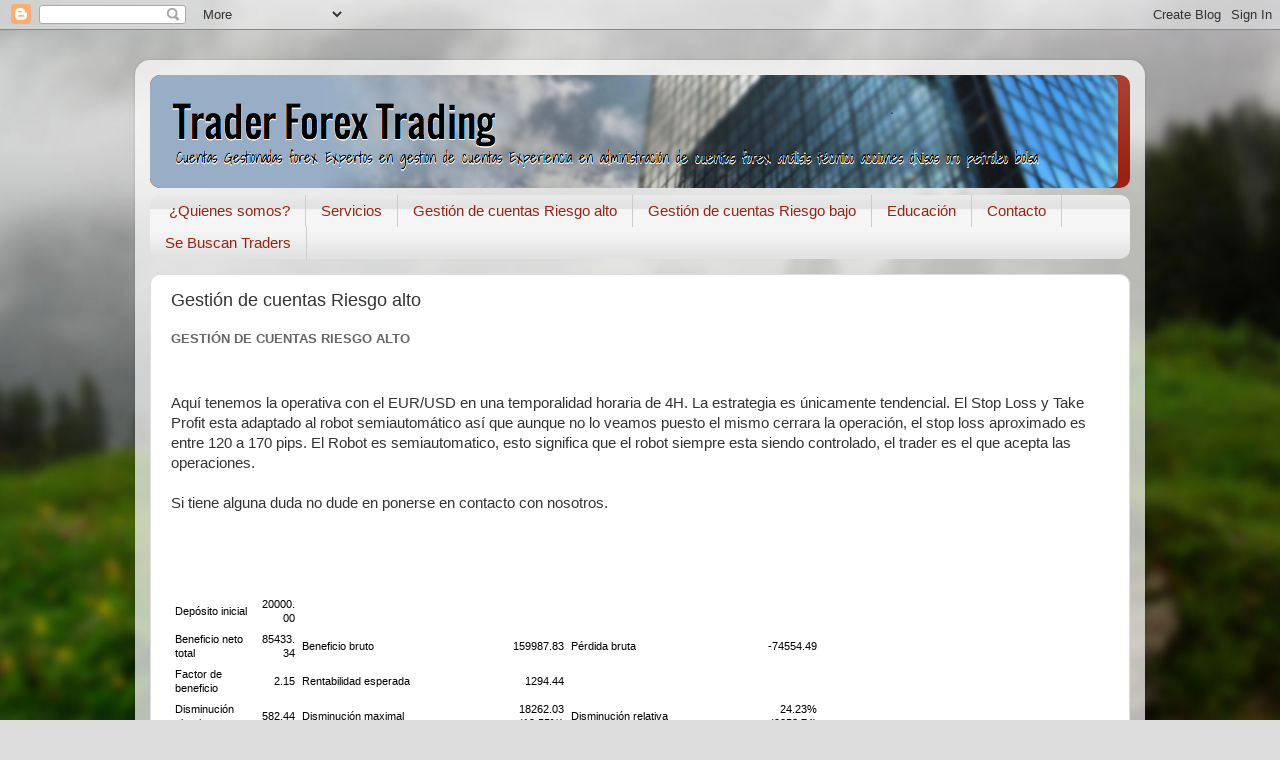

--- FILE ---
content_type: text/html; charset=UTF-8
request_url: https://www.traderforextrading.com/p/gestion-de-cuentas-riesgo-alto.html
body_size: 17126
content:
<!DOCTYPE html>
<html class='v2' dir='ltr' lang='es' xmlns='http://www.w3.org/1999/xhtml' xmlns:b='http://www.google.com/2005/gml/b' xmlns:data='http://www.google.com/2005/gml/data' xmlns:expr='http://www.google.com/2005/gml/expr'>
<head>
<link href='https://www.blogger.com/static/v1/widgets/335934321-css_bundle_v2.css' rel='stylesheet' type='text/css'/>
<!-- Google Tag Manager -->
<script>(function(w,d,s,l,i){w[l]=w[l]||[];w[l].push({'gtm.start':
new Date().getTime(),event:'gtm.js'});var f=d.getElementsByTagName(s)[0],
j=d.createElement(s),dl=l!='dataLayer'?'&='+l:'';j.async=true;j.src=
'https://www.googletagmanager.com/gtm.js?id='+i+dl;f.parentNode.insertBefore(j,f);
})(window,document,'script','dataLayer','GTM-NCXXJBTD');</script>
<!-- End Google Tag Manager -->
<meta content='width=1100' name='viewport'/>
<meta content='text/html; charset=UTF-8' http-equiv='Content-Type'/>
<meta content='blogger' name='generator'/>
<link href='https://www.traderforextrading.com/favicon.ico' rel='icon' type='image/x-icon'/>
<link href='https://www.traderforextrading.com/p/gestion-de-cuentas-riesgo-alto.html' rel='canonical'/>
<link rel="alternate" type="application/atom+xml" title="Gestion de cuentas Forex Asesoría Forex Cuentas Gestionadas - Atom" href="https://www.traderforextrading.com/feeds/posts/default" />
<link rel="alternate" type="application/rss+xml" title="Gestion de cuentas Forex Asesoría Forex Cuentas Gestionadas - RSS" href="https://www.traderforextrading.com/feeds/posts/default?alt=rss" />
<link rel="service.post" type="application/atom+xml" title="Gestion de cuentas Forex Asesoría Forex Cuentas Gestionadas - Atom" href="https://www.blogger.com/feeds/2061142683135069518/posts/default" />
<!--Can't find substitution for tag [blog.ieCssRetrofitLinks]-->
<meta content='Gestión de cuentas forex, administración profesional de capital en forex, gestión de capital forex, riesgo alto' name='description'/>
<meta content='https://www.traderforextrading.com/p/gestion-de-cuentas-riesgo-alto.html' property='og:url'/>
<meta content='Gestión de cuentas Riesgo alto' property='og:title'/>
<meta content='Gestión de cuentas forex, administración profesional de capital en forex, gestión de capital forex, riesgo alto' property='og:description'/>
<title>Gestion de cuentas Forex Asesoría Forex Cuentas Gestionadas: Gestión de cuentas Riesgo alto</title>
<style id='page-skin-1' type='text/css'><!--
/*-----------------------------------------------
Blogger Template Style
Name:     Picture Window
Designer: Blogger
URL:      www.blogger.com
----------------------------------------------- */
/* Variable definitions
====================
<Variable name="keycolor" description="Main Color" type="color" default="#1a222a"/>
<Variable name="body.background" description="Body Background" type="background"
color="#dddddd" default="#111111 url(//themes.googleusercontent.com/image?id=1OACCYOE0-eoTRTfsBuX1NMN9nz599ufI1Jh0CggPFA_sK80AGkIr8pLtYRpNUKPmwtEa) repeat-x fixed top center"/>
<Group description="Page Text" selector="body">
<Variable name="body.font" description="Font" type="font"
default="normal normal 15px Arial, Tahoma, Helvetica, FreeSans, sans-serif"/>
<Variable name="body.text.color" description="Text Color" type="color" default="#333333"/>
</Group>
<Group description="Backgrounds" selector=".body-fauxcolumns-outer">
<Variable name="body.background.color" description="Outer Background" type="color" default="#296695"/>
<Variable name="header.background.color" description="Header Background" type="color" default="transparent"/>
<Variable name="post.background.color" description="Post Background" type="color" default="#ffffff"/>
</Group>
<Group description="Links" selector=".main-outer">
<Variable name="link.color" description="Link Color" type="color" default="#336699"/>
<Variable name="link.visited.color" description="Visited Color" type="color" default="#6699cc"/>
<Variable name="link.hover.color" description="Hover Color" type="color" default="#33aaff"/>
</Group>
<Group description="Blog Title" selector=".header h1">
<Variable name="header.font" description="Title Font" type="font"
default="normal normal 36px Arial, Tahoma, Helvetica, FreeSans, sans-serif"/>
<Variable name="header.text.color" description="Text Color" type="color" default="#ffffff" />
</Group>
<Group description="Tabs Text" selector=".tabs-inner .widget li a">
<Variable name="tabs.font" description="Font" type="font"
default="normal normal 15px Arial, Tahoma, Helvetica, FreeSans, sans-serif"/>
<Variable name="tabs.text.color" description="Text Color" type="color" default="#ffffff"/>
<Variable name="tabs.selected.text.color" description="Selected Color" type="color" default="#992211"/>
</Group>
<Group description="Tabs Background" selector=".tabs-outer .PageList">
<Variable name="tabs.background.color" description="Background Color" type="color" default="transparent"/>
<Variable name="tabs.selected.background.color" description="Selected Color" type="color" default="transparent"/>
<Variable name="tabs.separator.color" description="Separator Color" type="color" default="transparent"/>
</Group>
<Group description="Post Title" selector="h3.post-title, .comments h4">
<Variable name="post.title.font" description="Title Font" type="font"
default="normal normal 18px Arial, Tahoma, Helvetica, FreeSans, sans-serif"/>
</Group>
<Group description="Date Header" selector=".date-header">
<Variable name="date.header.color" description="Text Color" type="color" default="#333333"/>
</Group>
<Group description="Post" selector=".post">
<Variable name="post.footer.text.color" description="Footer Text Color" type="color" default="#999999"/>
<Variable name="post.border.color" description="Border Color" type="color" default="#dddddd"/>
</Group>
<Group description="Gadgets" selector="h2">
<Variable name="widget.title.font" description="Title Font" type="font"
default="bold normal 13px Arial, Tahoma, Helvetica, FreeSans, sans-serif"/>
<Variable name="widget.title.text.color" description="Title Color" type="color" default="#888888"/>
</Group>
<Group description="Footer" selector=".footer-outer">
<Variable name="footer.text.color" description="Text Color" type="color" default="#cccccc"/>
<Variable name="footer.widget.title.text.color" description="Gadget Title Color" type="color" default="#aaaaaa"/>
</Group>
<Group description="Footer Links" selector=".footer-outer">
<Variable name="footer.link.color" description="Link Color" type="color" default="#99ccee"/>
<Variable name="footer.link.visited.color" description="Visited Color" type="color" default="#77aaee"/>
<Variable name="footer.link.hover.color" description="Hover Color" type="color" default="#33aaff"/>
</Group>
<Variable name="content.margin" description="Content Margin Top" type="length" default="20px" min="0" max="100px"/>
<Variable name="content.padding" description="Content Padding" type="length" default="0" min="0" max="100px"/>
<Variable name="content.background" description="Content Background" type="background"
default="transparent none repeat scroll top left"/>
<Variable name="content.border.radius" description="Content Border Radius" type="length" default="0" min="0" max="100px"/>
<Variable name="content.shadow.spread" description="Content Shadow Spread" type="length" default="0" min="0" max="100px"/>
<Variable name="header.padding" description="Header Padding" type="length" default="0" min="0" max="100px"/>
<Variable name="header.background.gradient" description="Header Gradient" type="url"
default="none"/>
<Variable name="header.border.radius" description="Header Border Radius" type="length" default="0" min="0" max="100px"/>
<Variable name="main.border.radius.top" description="Main Border Radius" type="length" default="20px" min="0" max="100px"/>
<Variable name="footer.border.radius.top" description="Footer Border Radius Top" type="length" default="0" min="0" max="100px"/>
<Variable name="footer.border.radius.bottom" description="Footer Border Radius Bottom" type="length" default="20px" min="0" max="100px"/>
<Variable name="region.shadow.spread" description="Main and Footer Shadow Spread" type="length" default="3px" min="0" max="100px"/>
<Variable name="region.shadow.offset" description="Main and Footer Shadow Offset" type="length" default="1px" min="-50px" max="50px"/>
<Variable name="tabs.background.gradient" description="Tab Background Gradient" type="url" default="none"/>
<Variable name="tab.selected.background.gradient" description="Selected Tab Background" type="url"
default="url(https://resources.blogblog.com/blogblog/data/1kt/transparent/white80.png)"/>
<Variable name="tab.background" description="Tab Background" type="background"
default="transparent url(https://resources.blogblog.com/blogblog/data/1kt/transparent/black50.png) repeat scroll top left"/>
<Variable name="tab.border.radius" description="Tab Border Radius" type="length" default="10px" min="0" max="100px"/>
<Variable name="tab.first.border.radius" description="First Tab Border Radius" type="length" default="10px" min="0" max="100px"/>
<Variable name="tabs.border.radius" description="Tabs Border Radius" type="length" default="0" min="0" max="100px"/>
<Variable name="tabs.spacing" description="Tab Spacing" type="length" default=".25em" min="0" max="10em"/>
<Variable name="tabs.margin.bottom" description="Tab Margin Bottom" type="length" default="0" min="0" max="100px"/>
<Variable name="tabs.margin.sides" description="Tab Margin Sides" type="length" default="20px" min="0" max="100px"/>
<Variable name="main.background" description="Main Background" type="background"
default="transparent url(https://resources.blogblog.com/blogblog/data/1kt/transparent/white80.png) repeat scroll top left"/>
<Variable name="main.padding.sides" description="Main Padding Sides" type="length" default="20px" min="0" max="100px"/>
<Variable name="footer.background" description="Footer Background" type="background"
default="transparent url(https://resources.blogblog.com/blogblog/data/1kt/transparent/black50.png) repeat scroll top left"/>
<Variable name="post.margin.sides" description="Post Margin Sides" type="length" default="-20px" min="-50px" max="50px"/>
<Variable name="post.border.radius" description="Post Border Radius" type="length" default="5px" min="0" max="100px"/>
<Variable name="widget.title.text.transform" description="Widget Title Text Transform" type="string" default="uppercase"/>
<Variable name="mobile.background.overlay" description="Mobile Background Overlay" type="string"
default="transparent none repeat scroll top left"/>
<Variable name="startSide" description="Side where text starts in blog language" type="automatic" default="left"/>
<Variable name="endSide" description="Side where text ends in blog language" type="automatic" default="right"/>
*/
/* Content
----------------------------------------------- */
body {
font: normal normal 15px Arial, Tahoma, Helvetica, FreeSans, sans-serif;
color: #333333;
background: #dddddd url(//themes.googleusercontent.com/image?id=1fupio4xM9eVxyr-k5QC5RiCJlYR35r9dXsp63RKsKt64v33poi2MvnjkX_1MULBY8BsT) repeat-x fixed bottom center;
}
html body .region-inner {
min-width: 0;
max-width: 100%;
width: auto;
}
.content-outer {
font-size: 90%;
}
a:link {
text-decoration:none;
color: #992211;
}
a:visited {
text-decoration:none;
color: #771100;
}
a:hover {
text-decoration:underline;
color: #cc4411;
}
.content-outer {
background: transparent url(https://resources.blogblog.com/blogblog/data/1kt/transparent/white80.png) repeat scroll top left;
-moz-border-radius: 15px;
-webkit-border-radius: 15px;
-goog-ms-border-radius: 15px;
border-radius: 15px;
-moz-box-shadow: 0 0 3px rgba(0, 0, 0, .15);
-webkit-box-shadow: 0 0 3px rgba(0, 0, 0, .15);
-goog-ms-box-shadow: 0 0 3px rgba(0, 0, 0, .15);
box-shadow: 0 0 3px rgba(0, 0, 0, .15);
margin: 30px auto;
}
.content-inner {
padding: 15px;
}
/* Header
----------------------------------------------- */
.header-outer {
background: #992211 url(https://resources.blogblog.com/blogblog/data/1kt/transparent/header_gradient_shade.png) repeat-x scroll top left;
_background-image: none;
color: #ffffff;
-moz-border-radius: 10px;
-webkit-border-radius: 10px;
-goog-ms-border-radius: 10px;
border-radius: 10px;
}
.Header img, .Header #header-inner {
-moz-border-radius: 10px;
-webkit-border-radius: 10px;
-goog-ms-border-radius: 10px;
border-radius: 10px;
}
.header-inner .Header .titlewrapper,
.header-inner .Header .descriptionwrapper {
padding-left: 30px;
padding-right: 30px;
}
.Header h1 {
font: normal normal 36px Arial, Tahoma, Helvetica, FreeSans, sans-serif;
text-shadow: 1px 1px 3px rgba(0, 0, 0, 0.3);
}
.Header h1 a {
color: #ffffff;
}
.Header .description {
font-size: 130%;
}
/* Tabs
----------------------------------------------- */
.tabs-inner {
margin: .5em 0 0;
padding: 0;
}
.tabs-inner .section {
margin: 0;
}
.tabs-inner .widget ul {
padding: 0;
background: #f5f5f5 url(https://resources.blogblog.com/blogblog/data/1kt/transparent/tabs_gradient_shade.png) repeat scroll bottom;
-moz-border-radius: 10px;
-webkit-border-radius: 10px;
-goog-ms-border-radius: 10px;
border-radius: 10px;
}
.tabs-inner .widget li {
border: none;
}
.tabs-inner .widget li a {
display: inline-block;
padding: .5em 1em;
margin-right: 0;
color: #992211;
font: normal normal 15px Arial, Tahoma, Helvetica, FreeSans, sans-serif;
-moz-border-radius: 0 0 0 0;
-webkit-border-top-left-radius: 0;
-webkit-border-top-right-radius: 0;
-goog-ms-border-radius: 0 0 0 0;
border-radius: 0 0 0 0;
background: transparent none no-repeat scroll top left;
border-right: 1px solid #cccccc;
}
.tabs-inner .widget li:first-child a {
padding-left: 1.25em;
-moz-border-radius-topleft: 10px;
-moz-border-radius-bottomleft: 10px;
-webkit-border-top-left-radius: 10px;
-webkit-border-bottom-left-radius: 10px;
-goog-ms-border-top-left-radius: 10px;
-goog-ms-border-bottom-left-radius: 10px;
border-top-left-radius: 10px;
border-bottom-left-radius: 10px;
}
.tabs-inner .widget li.selected a,
.tabs-inner .widget li a:hover {
position: relative;
z-index: 1;
background: #ffffff url(https://resources.blogblog.com/blogblog/data/1kt/transparent/tabs_gradient_shade.png) repeat scroll bottom;
color: #000000;
-moz-box-shadow: 0 0 0 rgba(0, 0, 0, .15);
-webkit-box-shadow: 0 0 0 rgba(0, 0, 0, .15);
-goog-ms-box-shadow: 0 0 0 rgba(0, 0, 0, .15);
box-shadow: 0 0 0 rgba(0, 0, 0, .15);
}
/* Headings
----------------------------------------------- */
h2 {
font: bold normal 13px Arial, Tahoma, Helvetica, FreeSans, sans-serif;
text-transform: uppercase;
color: #666666;
margin: .5em 0;
}
/* Main
----------------------------------------------- */
.main-outer {
background: transparent none repeat scroll top center;
-moz-border-radius: 0 0 0 0;
-webkit-border-top-left-radius: 0;
-webkit-border-top-right-radius: 0;
-webkit-border-bottom-left-radius: 0;
-webkit-border-bottom-right-radius: 0;
-goog-ms-border-radius: 0 0 0 0;
border-radius: 0 0 0 0;
-moz-box-shadow: 0 0 0 rgba(0, 0, 0, .15);
-webkit-box-shadow: 0 0 0 rgba(0, 0, 0, .15);
-goog-ms-box-shadow: 0 0 0 rgba(0, 0, 0, .15);
box-shadow: 0 0 0 rgba(0, 0, 0, .15);
}
.main-inner {
padding: 15px 5px 20px;
}
.main-inner .column-center-inner {
padding: 0 0;
}
.main-inner .column-left-inner {
padding-left: 0;
}
.main-inner .column-right-inner {
padding-right: 0;
}
/* Posts
----------------------------------------------- */
h3.post-title {
margin: 0;
font: normal normal 18px Arial, Tahoma, Helvetica, FreeSans, sans-serif;
}
.comments h4 {
margin: 1em 0 0;
font: normal normal 18px Arial, Tahoma, Helvetica, FreeSans, sans-serif;
}
.date-header span {
color: #333333;
}
.post-outer {
background-color: #ffffff;
border: solid 1px #dddddd;
-moz-border-radius: 10px;
-webkit-border-radius: 10px;
border-radius: 10px;
-goog-ms-border-radius: 10px;
padding: 15px 20px;
margin: 0 -20px 20px;
}
.post-body {
line-height: 1.4;
font-size: 110%;
position: relative;
}
.post-header {
margin: 0 0 1.5em;
color: #999999;
line-height: 1.6;
}
.post-footer {
margin: .5em 0 0;
color: #999999;
line-height: 1.6;
}
#blog-pager {
font-size: 140%
}
#comments .comment-author {
padding-top: 1.5em;
border-top: dashed 1px #ccc;
border-top: dashed 1px rgba(128, 128, 128, .5);
background-position: 0 1.5em;
}
#comments .comment-author:first-child {
padding-top: 0;
border-top: none;
}
.avatar-image-container {
margin: .2em 0 0;
}
/* Comments
----------------------------------------------- */
.comments .comments-content .icon.blog-author {
background-repeat: no-repeat;
background-image: url([data-uri]);
}
.comments .comments-content .loadmore a {
border-top: 1px solid #cc4411;
border-bottom: 1px solid #cc4411;
}
.comments .continue {
border-top: 2px solid #cc4411;
}
/* Widgets
----------------------------------------------- */
.widget ul, .widget #ArchiveList ul.flat {
padding: 0;
list-style: none;
}
.widget ul li, .widget #ArchiveList ul.flat li {
border-top: dashed 1px #ccc;
border-top: dashed 1px rgba(128, 128, 128, .5);
}
.widget ul li:first-child, .widget #ArchiveList ul.flat li:first-child {
border-top: none;
}
.widget .post-body ul {
list-style: disc;
}
.widget .post-body ul li {
border: none;
}
/* Footer
----------------------------------------------- */
.footer-outer {
color:#eeeeee;
background: transparent url(https://resources.blogblog.com/blogblog/data/1kt/transparent/black50.png) repeat scroll top left;
-moz-border-radius: 10px 10px 10px 10px;
-webkit-border-top-left-radius: 10px;
-webkit-border-top-right-radius: 10px;
-webkit-border-bottom-left-radius: 10px;
-webkit-border-bottom-right-radius: 10px;
-goog-ms-border-radius: 10px 10px 10px 10px;
border-radius: 10px 10px 10px 10px;
-moz-box-shadow: 0 0 0 rgba(0, 0, 0, .15);
-webkit-box-shadow: 0 0 0 rgba(0, 0, 0, .15);
-goog-ms-box-shadow: 0 0 0 rgba(0, 0, 0, .15);
box-shadow: 0 0 0 rgba(0, 0, 0, .15);
}
.footer-inner {
padding: 10px 5px 20px;
}
.footer-outer a {
color: #ffffdd;
}
.footer-outer a:visited {
color: #cccc99;
}
.footer-outer a:hover {
color: #ffffff;
}
.footer-outer .widget h2 {
color: #bbbbbb;
}
/* Mobile
----------------------------------------------- */
html body.mobile {
height: auto;
}
html body.mobile {
min-height: 480px;
background-size: 100% auto;
}
.mobile .body-fauxcolumn-outer {
background: transparent none repeat scroll top left;
}
html .mobile .mobile-date-outer, html .mobile .blog-pager {
border-bottom: none;
background: transparent none repeat scroll top center;
margin-bottom: 10px;
}
.mobile .date-outer {
background: transparent none repeat scroll top center;
}
.mobile .header-outer, .mobile .main-outer,
.mobile .post-outer, .mobile .footer-outer {
-moz-border-radius: 0;
-webkit-border-radius: 0;
-goog-ms-border-radius: 0;
border-radius: 0;
}
.mobile .content-outer,
.mobile .main-outer,
.mobile .post-outer {
background: inherit;
border: none;
}
.mobile .content-outer {
font-size: 100%;
}
.mobile-link-button {
background-color: #992211;
}
.mobile-link-button a:link, .mobile-link-button a:visited {
color: #ffffff;
}
.mobile-index-contents {
color: #333333;
}
.mobile .tabs-inner .PageList .widget-content {
background: #ffffff url(https://resources.blogblog.com/blogblog/data/1kt/transparent/tabs_gradient_shade.png) repeat scroll bottom;
color: #000000;
}
.mobile .tabs-inner .PageList .widget-content .pagelist-arrow {
border-left: 1px solid #cccccc;
}
.contacto-nombre,
.contacto-correo {
float: left;
width: 48.25%
}
.contacto-nombre {
margin-right: 3.5%
}
.contact-form-name,
.contact-form-email,
.contact-form-email-message,
.contact-form-name:hover,
.contact-form-name:focus,
.contact-form-email:hover,
.contact-form-email:focus,
.contact-form-email-message:hover,
.contact-form-email-message:focus {
width: 100%;
max-width: 100%;
margin: 0 0 20px;
padding: 10px 15px;
font-size: 12px;
letter-spacing: 1px;
color: #444;
background: #F3F3F3;
border: medium none;
-webkit-box-shadow: none;
-moz-box-shadow: none;
box-shadow: none
}
.contact-form-name,
.contact-form-email {
height: 37px
}
.contact-form-email-message {
height: 170px
}
.contact-form-button-submit,
.contact-form-button-submit:hover {
width: 13%;
height: 30px;
font: normal 12px Arial;
letter-spacing: 1px;
color: #444;
display: block;
outline: none;
margin-bottom: 20px;
text-align: center;
background: #E6E6E6;
border: 0;
cursor: pointer
}
.contact-form-button-submit:active {
outline: none;
-webkit-box-shadow: none;
box-shadow: none
}

--></style>
<style id='template-skin-1' type='text/css'><!--
body {
min-width: 1010px;
}
.content-outer, .content-fauxcolumn-outer, .region-inner {
min-width: 1010px;
max-width: 1010px;
_width: 1010px;
}
.main-inner .columns {
padding-left: 0px;
padding-right: 0px;
}
.main-inner .fauxcolumn-center-outer {
left: 0px;
right: 0px;
/* IE6 does not respect left and right together */
_width: expression(this.parentNode.offsetWidth -
parseInt("0px") -
parseInt("0px") + 'px');
}
.main-inner .fauxcolumn-left-outer {
width: 0px;
}
.main-inner .fauxcolumn-right-outer {
width: 0px;
}
.main-inner .column-left-outer {
width: 0px;
right: 100%;
margin-left: -0px;
}
.main-inner .column-right-outer {
width: 0px;
margin-right: -0px;
}
#layout {
min-width: 0;
}
#layout .content-outer {
min-width: 0;
width: 800px;
}
#layout .region-inner {
min-width: 0;
width: auto;
}
body#layout div.add_widget {
padding: 8px;
}
body#layout div.add_widget a {
margin-left: 32px;
}
--></style>
<style>
    body {background-image:url(\/\/themes.googleusercontent.com\/image?id=1fupio4xM9eVxyr-k5QC5RiCJlYR35r9dXsp63RKsKt64v33poi2MvnjkX_1MULBY8BsT);}
    
@media (max-width: 200px) { body {background-image:url(\/\/themes.googleusercontent.com\/image?id=1fupio4xM9eVxyr-k5QC5RiCJlYR35r9dXsp63RKsKt64v33poi2MvnjkX_1MULBY8BsT&options=w200);}}
@media (max-width: 400px) and (min-width: 201px) { body {background-image:url(\/\/themes.googleusercontent.com\/image?id=1fupio4xM9eVxyr-k5QC5RiCJlYR35r9dXsp63RKsKt64v33poi2MvnjkX_1MULBY8BsT&options=w400);}}
@media (max-width: 800px) and (min-width: 401px) { body {background-image:url(\/\/themes.googleusercontent.com\/image?id=1fupio4xM9eVxyr-k5QC5RiCJlYR35r9dXsp63RKsKt64v33poi2MvnjkX_1MULBY8BsT&options=w800);}}
@media (max-width: 1200px) and (min-width: 801px) { body {background-image:url(\/\/themes.googleusercontent.com\/image?id=1fupio4xM9eVxyr-k5QC5RiCJlYR35r9dXsp63RKsKt64v33poi2MvnjkX_1MULBY8BsT&options=w1200);}}
/* Last tag covers anything over one higher than the previous max-size cap. */
@media (min-width: 1201px) { body {background-image:url(\/\/themes.googleusercontent.com\/image?id=1fupio4xM9eVxyr-k5QC5RiCJlYR35r9dXsp63RKsKt64v33poi2MvnjkX_1MULBY8BsT&options=w1600);}}
  </style>
<link href='https://www.blogger.com/dyn-css/authorization.css?targetBlogID=2061142683135069518&amp;zx=518740f1-6b08-4804-adad-2ca5c43463ca' media='none' onload='if(media!=&#39;all&#39;)media=&#39;all&#39;' rel='stylesheet'/><noscript><link href='https://www.blogger.com/dyn-css/authorization.css?targetBlogID=2061142683135069518&amp;zx=518740f1-6b08-4804-adad-2ca5c43463ca' rel='stylesheet'/></noscript>
<meta name='google-adsense-platform-account' content='ca-host-pub-1556223355139109'/>
<meta name='google-adsense-platform-domain' content='blogspot.com'/>

<!-- data-ad-client=ca-pub-8423823040384016 -->

</head>
<body class='loading'>
<!-- Google Tag Manager (noscript) -->
<noscript><iframe height='0' src='https://www.googletagmanager.com/ns.html?id=GTM-NCXXJBTD' style='display:none;visibility:hidden' width='0'></iframe></noscript>
<!-- End Google Tag Manager (noscript) -->
<div class='navbar section' id='navbar' name='Barra de navegación'><div class='widget Navbar' data-version='1' id='Navbar1'><script type="text/javascript">
    function setAttributeOnload(object, attribute, val) {
      if(window.addEventListener) {
        window.addEventListener('load',
          function(){ object[attribute] = val; }, false);
      } else {
        window.attachEvent('onload', function(){ object[attribute] = val; });
      }
    }
  </script>
<div id="navbar-iframe-container"></div>
<script type="text/javascript" src="https://apis.google.com/js/platform.js"></script>
<script type="text/javascript">
      gapi.load("gapi.iframes:gapi.iframes.style.bubble", function() {
        if (gapi.iframes && gapi.iframes.getContext) {
          gapi.iframes.getContext().openChild({
              url: 'https://www.blogger.com/navbar/2061142683135069518?pa\x3d3685406887345257811\x26origin\x3dhttps://www.traderforextrading.com',
              where: document.getElementById("navbar-iframe-container"),
              id: "navbar-iframe"
          });
        }
      });
    </script><script type="text/javascript">
(function() {
var script = document.createElement('script');
script.type = 'text/javascript';
script.src = '//pagead2.googlesyndication.com/pagead/js/google_top_exp.js';
var head = document.getElementsByTagName('head')[0];
if (head) {
head.appendChild(script);
}})();
</script>
</div></div>
<div class='body-fauxcolumns'>
<div class='fauxcolumn-outer body-fauxcolumn-outer'>
<div class='cap-top'>
<div class='cap-left'></div>
<div class='cap-right'></div>
</div>
<div class='fauxborder-left'>
<div class='fauxborder-right'></div>
<div class='fauxcolumn-inner'>
</div>
</div>
<div class='cap-bottom'>
<div class='cap-left'></div>
<div class='cap-right'></div>
</div>
</div>
</div>
<div class='content'>
<div class='content-fauxcolumns'>
<div class='fauxcolumn-outer content-fauxcolumn-outer'>
<div class='cap-top'>
<div class='cap-left'></div>
<div class='cap-right'></div>
</div>
<div class='fauxborder-left'>
<div class='fauxborder-right'></div>
<div class='fauxcolumn-inner'>
</div>
</div>
<div class='cap-bottom'>
<div class='cap-left'></div>
<div class='cap-right'></div>
</div>
</div>
</div>
<div class='content-outer'>
<div class='content-cap-top cap-top'>
<div class='cap-left'></div>
<div class='cap-right'></div>
</div>
<div class='fauxborder-left content-fauxborder-left'>
<div class='fauxborder-right content-fauxborder-right'></div>
<div class='content-inner'>
<header>
<div class='header-outer'>
<div class='header-cap-top cap-top'>
<div class='cap-left'></div>
<div class='cap-right'></div>
</div>
<div class='fauxborder-left header-fauxborder-left'>
<div class='fauxborder-right header-fauxborder-right'></div>
<div class='region-inner header-inner'>
<div class='header section' id='header' name='Cabecera'><div class='widget Header' data-version='1' id='Header1'>
<div id='header-inner'>
<a href='https://www.traderforextrading.com/' style='display: block'>
<img alt='Gestion de cuentas Forex Asesoría Forex Cuentas Gestionadas' height='113px; ' id='Header1_headerimg' src='https://blogger.googleusercontent.com/img/b/R29vZ2xl/AVvXsEgaMhjo-IrEYFKHdWfXLaUgDcJE0Zqfp_yDS6s0k5AMdOQb_a-yy1feTADzZSemlvWC0aKIWevoKdjBCY5UlOhtiJlpXvxvqGKsswc7LjGONINM3aeR0a-Cayj5oNmnikiZeHAIrQHi5S0/s1004/Gestion+de+cuentas+forex+cuentas+gestionadas+por+Trader+Forex+Trading.png' style='display: block' width='968px; '/>
</a>
</div>
</div></div>
</div>
</div>
<div class='header-cap-bottom cap-bottom'>
<div class='cap-left'></div>
<div class='cap-right'></div>
</div>
</div>
</header>
<div class='tabs-outer'>
<div class='tabs-cap-top cap-top'>
<div class='cap-left'></div>
<div class='cap-right'></div>
</div>
<div class='fauxborder-left tabs-fauxborder-left'>
<div class='fauxborder-right tabs-fauxborder-right'></div>
<div class='region-inner tabs-inner'>
<div class='tabs section' id='crosscol' name='Multicolumnas'><div class='widget PageList' data-version='1' id='PageList2'>
<h2>Páginas</h2>
<div class='widget-content'>
<ul>
<li>
<a href='http://www.traderforextrading.com/p/quienes-somos.html'>&#191;Quienes somos?</a>
</li>
<li>
<a href='http://www.traderforextrading.com/p/servicios.html'>Servicios</a>
</li>
<li>
<a href='http://www.traderforextrading.com/p/gestion-de-cuentas-riesgo-alto.html'>Gestión de cuentas Riesgo alto</a>
</li>
<li>
<a href='http://www.traderforextrading.com/p/gestion-de-cuentas-riesgo-bajo.html'>Gestión de cuentas Riesgo bajo</a>
</li>
<li>
<a href='http://www.traderforextrading.com/p/formacion.html'>Educación</a>
</li>
<li>
<a href='http://www.traderforextrading.com/p/contacto.html'>Contacto</a>
</li>
<li>
<a href='https://www.traderforextrading.com/p/transforma-tu-talento-en-ganancias.html'>Se Buscan Traders</a>
</li>
</ul>
<div class='clear'></div>
</div>
</div></div>
<div class='tabs no-items section' id='crosscol-overflow' name='Cross-Column 2'></div>
</div>
</div>
<div class='tabs-cap-bottom cap-bottom'>
<div class='cap-left'></div>
<div class='cap-right'></div>
</div>
</div>
<div class='main-outer'>
<div class='main-cap-top cap-top'>
<div class='cap-left'></div>
<div class='cap-right'></div>
</div>
<div class='fauxborder-left main-fauxborder-left'>
<div class='fauxborder-right main-fauxborder-right'></div>
<div class='region-inner main-inner'>
<div class='columns fauxcolumns'>
<div class='fauxcolumn-outer fauxcolumn-center-outer'>
<div class='cap-top'>
<div class='cap-left'></div>
<div class='cap-right'></div>
</div>
<div class='fauxborder-left'>
<div class='fauxborder-right'></div>
<div class='fauxcolumn-inner'>
</div>
</div>
<div class='cap-bottom'>
<div class='cap-left'></div>
<div class='cap-right'></div>
</div>
</div>
<div class='fauxcolumn-outer fauxcolumn-left-outer'>
<div class='cap-top'>
<div class='cap-left'></div>
<div class='cap-right'></div>
</div>
<div class='fauxborder-left'>
<div class='fauxborder-right'></div>
<div class='fauxcolumn-inner'>
</div>
</div>
<div class='cap-bottom'>
<div class='cap-left'></div>
<div class='cap-right'></div>
</div>
</div>
<div class='fauxcolumn-outer fauxcolumn-right-outer'>
<div class='cap-top'>
<div class='cap-left'></div>
<div class='cap-right'></div>
</div>
<div class='fauxborder-left'>
<div class='fauxborder-right'></div>
<div class='fauxcolumn-inner'>
</div>
</div>
<div class='cap-bottom'>
<div class='cap-left'></div>
<div class='cap-right'></div>
</div>
</div>
<!-- corrects IE6 width calculation -->
<div class='columns-inner'>
<div class='column-center-outer'>
<div class='column-center-inner'>
<div class='main section' id='main' name='Principal'><div class='widget Blog' data-version='1' id='Blog1'>
<div class='blog-posts hfeed'>

          <div class="date-outer">
        

          <div class="date-posts">
        
<div class='post-outer'>
<div class='post hentry uncustomized-post-template' itemprop='blogPost' itemscope='itemscope' itemtype='http://schema.org/BlogPosting'>
<meta content='2061142683135069518' itemprop='blogId'/>
<meta content='3685406887345257811' itemprop='postId'/>
<a name='3685406887345257811'></a>
<h3 class='post-title entry-title' itemprop='name'>
Gestión de cuentas Riesgo alto
</h3>
<div class='post-header'>
<div class='post-header-line-1'></div>
</div>
<div class='post-body entry-content' id='post-body-3685406887345257811' itemprop='articleBody'>
<h2>
Gestión de cuentas Riesgo Alto</h2>
<div>
<br /></div>
<div>
<br class="Apple-interchange-newline" />
Aquí tenemos la operativa con el EUR/USD en una temporalidad horaria de 4H. La estrategia es únicamente tendencial. El Stop Loss y Take Profit esta adaptado al robot semiautomático así que aunque no lo veamos puesto el mismo cerrara la operación, el stop loss aproximado es entre 120 a 170 pips. El Robot es semiautomatico, esto significa que el robot siempre esta siendo controlado, el trader es el que acepta las operaciones.</div>
<div>
<br /></div>
<div>
Si tiene alguna duda no dude en ponerse en contacto con nosotros.</div>
<br />
<div style="text-align: justify;">
<span style="font-family: Arial, sans-serif;"><b><br class="Apple-interchange-newline" /></b></span><span style="font-family: Arial, sans-serif;"><b><br /></b></span><span style="font-family: Arial, sans-serif;"><b><br /></b></span></div>
<table border="0" cellpadding="3" cellspacing="1" style="color: black; width: 650px;"><tbody>
<tr align="left"><td style="font-family: Tahoma, Arial; font-size: 8pt;">Depósito inicial</td><td align="right" style="font-family: Tahoma, Arial; font-size: 8pt;">20000.00</td><td style="font-family: Tahoma, Arial; font-size: 8pt;"></td><td align="right" style="font-family: Tahoma, Arial; font-size: 8pt;"></td><td style="font-family: Tahoma, Arial; font-size: 8pt;"></td><td align="right" style="font-family: Tahoma, Arial; font-size: 8pt;"></td></tr>
<tr align="left"><td style="font-family: Tahoma, Arial; font-size: 8pt;">Beneficio neto total</td><td align="right" style="font-family: Tahoma, Arial; font-size: 8pt;">85433.34</td><td style="font-family: Tahoma, Arial; font-size: 8pt;">Beneficio bruto</td><td align="right" style="font-family: Tahoma, Arial; font-size: 8pt;">159987.83</td><td style="font-family: Tahoma, Arial; font-size: 8pt;">Pérdida bruta</td><td align="right" style="font-family: Tahoma, Arial; font-size: 8pt;">-74554.49</td></tr>
<tr align="left"><td style="font-family: Tahoma, Arial; font-size: 8pt;">Factor de beneficio</td><td align="right" style="font-family: Tahoma, Arial; font-size: 8pt;">2.15</td><td style="font-family: Tahoma, Arial; font-size: 8pt;">Rentabilidad esperada</td><td align="right" style="font-family: Tahoma, Arial; font-size: 8pt;">1294.44</td><td style="font-family: Tahoma, Arial; font-size: 8pt;"></td><td align="right" style="font-family: Tahoma, Arial; font-size: 8pt;"></td></tr>
<tr align="left"><td style="font-family: Tahoma, Arial; font-size: 8pt;">Disminución absoluta</td><td align="right" style="font-family: Tahoma, Arial; font-size: 8pt;">582.44</td><td style="font-family: Tahoma, Arial; font-size: 8pt;">Disminución maximal</td><td align="right" style="font-family: Tahoma, Arial; font-size: 8pt;">18262.03 (19.55%)</td><td style="font-family: Tahoma, Arial; font-size: 8pt;">Disminución relativa</td><td align="right" style="font-family: Tahoma, Arial; font-size: 8pt;">24.23% (9258.74)</td></tr>
<tr height="8"><td colspan="6" style="font-family: Tahoma, Arial; font-size: 8pt;"></td></tr>
<tr align="left"><td style="font-family: Tahoma, Arial; font-size: 8pt;">Total de operaciones</td><td align="right" style="font-family: Tahoma, Arial; font-size: 8pt;">66</td><td style="font-family: Tahoma, Arial; font-size: 8pt;">Posiciones cortas (ganado %)</td><td align="right" style="font-family: Tahoma, Arial; font-size: 8pt;">34 (44.12%)</td><td style="font-family: Tahoma, Arial; font-size: 8pt;">Posiciones largas (ganado %)</td><td align="right" style="font-family: Tahoma, Arial; font-size: 8pt;">32 (62.50%)</td></tr>
<tr align="left"><td align="right" colspan="2" style="font-family: Tahoma, Arial; font-size: 8pt;"></td><td style="font-family: Tahoma, Arial; font-size: 8pt;">Operaciones de beneficios (% del total)</td><td align="right" style="font-family: Tahoma, Arial; font-size: 8pt;">35 (53.03%)</td><td style="font-family: Tahoma, Arial; font-size: 8pt;">Operaciones de pérdidas (% del total)</td><td align="right" style="font-family: Tahoma, Arial; font-size: 8pt;">31 (46.97%)</td></tr>
<tr align="left"><td align="right" colspan="2" style="font-family: Tahoma, Arial; font-size: 8pt;">Mayor</td><td style="font-family: Tahoma, Arial; font-size: 8pt;">Operaciones de beneficios</td><td align="right" style="font-family: Tahoma, Arial; font-size: 8pt;">18255.40</td><td style="font-family: Tahoma, Arial; font-size: 8pt;">Operaciones de pérdidas</td><td align="right" style="font-family: Tahoma, Arial; font-size: 8pt;">-5602.77</td></tr>
<tr align="left"><td align="right" colspan="2" style="font-family: Tahoma, Arial; font-size: 8pt;">Media</td><td style="font-family: Tahoma, Arial; font-size: 8pt;">Operaciones de beneficios</td><td align="right" style="font-family: Tahoma, Arial; font-size: 8pt;">4571.08</td><td style="font-family: Tahoma, Arial; font-size: 8pt;">Operaciones de pérdidas</td><td align="right" style="font-family: Tahoma, Arial; font-size: 8pt;">-2404.98</td></tr>
<tr align="left"><td align="right" colspan="2" style="font-family: Tahoma, Arial; font-size: 8pt;">Máximo</td><td style="font-family: Tahoma, Arial; font-size: 8pt;">ganancias consecutivas (beneficios en dinero)</td><td align="right" style="font-family: Tahoma, Arial; font-size: 8pt;">6 (17376.41)</td><td style="font-family: Tahoma, Arial; font-size: 8pt;">pérdidas consecutivas (pérdidas en dinero)</td><td align="right" style="font-family: Tahoma, Arial; font-size: 8pt;">5 (-14890.28)</td></tr>
<tr align="left"><td align="right" colspan="2" style="font-family: Tahoma, Arial; font-size: 8pt;">Máximo</td><td style="font-family: Tahoma, Arial; font-size: 8pt;">beneficios consecutivos (número de ganancias)</td><td align="right" style="font-family: Tahoma, Arial; font-size: 8pt;">37857.77 (3)</td><td style="font-family: Tahoma, Arial; font-size: 8pt;">pérdidas consecutivas (número de pérdidas)</td><td align="right" style="font-family: Tahoma, Arial; font-size: 8pt;">-14890.28 (5)</td></tr>
<tr align="left"><td align="right" colspan="2" style="font-family: Tahoma, Arial; font-size: 8pt;">Media</td><td style="font-family: Tahoma, Arial; font-size: 8pt;">ganancias consecutivas</td><td align="right" style="font-family: Tahoma, Arial; font-size: 8pt;">2</td><td style="font-family: Tahoma, Arial; font-size: 8pt;">pérdidas consecutivas</td><td align="right" style="font-family: Tahoma, Arial; font-size: 8pt;">2</td></tr>
</tbody></table>
<div style="text-align: justify;">
<br /></div>
<table border="0" cellpadding="3" cellspacing="1" style="color: black; width: 650px;"><tbody>
<tr align="right" bgcolor="#C0C0C0"><td style="font-family: Tahoma, Arial; font-size: 8pt;">Núm.</td><td style="font-family: Tahoma, Arial; font-size: 8pt;">Tiempo</td><td style="font-family: Tahoma, Arial; font-size: 8pt;">Tipo</td><td style="font-family: Tahoma, Arial; font-size: 8pt;">Orden</td><td style="font-family: Tahoma, Arial; font-size: 8pt;">Volumen</td><td style="font-family: Tahoma, Arial; font-size: 8pt;">Precio</td><td style="font-family: Tahoma, Arial; font-size: 8pt;">S / L</td><td style="font-family: Tahoma, Arial; font-size: 8pt;">T / P</td><td style="font-family: Tahoma, Arial; font-size: 8pt;">Beneficios</td><td style="font-family: Tahoma, Arial; font-size: 8pt;">Balance</td></tr>
<tr align="right"><td style="font-family: Tahoma, Arial; font-size: 8pt;">1</td><td class="msdate" style="font-family: Tahoma, Arial; font-size: 8pt;">2011.01.05 16:00</td><td style="font-family: Tahoma, Arial; font-size: 8pt;">sell</td><td style="font-family: Tahoma, Arial; font-size: 8pt;">1</td><td class="mspt" style="font-family: Tahoma, Arial; font-size: 8pt;">2.00</td><td style="font-family: Tahoma, Arial; font-size: 8pt;">1.31470</td><td align="right" style="font-family: Tahoma, Arial; font-size: 8pt;">0.00000</td><td align="right" style="font-family: Tahoma, Arial; font-size: 8pt;">0.00000</td><td colspan="2" style="font-family: Tahoma, Arial; font-size: 8pt;"></td></tr>
<tr align="right" bgcolor="#E0E0E0"><td style="font-family: Tahoma, Arial; font-size: 8pt;">2</td><td class="msdate" style="font-family: Tahoma, Arial; font-size: 8pt;">2011.01.12 20:00</td><td style="font-family: Tahoma, Arial; font-size: 8pt;">close</td><td style="font-family: Tahoma, Arial; font-size: 8pt;">1</td><td class="mspt" style="font-family: Tahoma, Arial; font-size: 8pt;">2.00</td><td style="font-family: Tahoma, Arial; font-size: 8pt;">1.31325</td><td align="right" style="font-family: Tahoma, Arial; font-size: 8pt;">0.00000</td><td align="right" style="font-family: Tahoma, Arial; font-size: 8pt;">0.00000</td><td class="mspt" style="font-family: Tahoma, Arial; font-size: 8pt;">287.31</td><td class="mspt" style="font-family: Tahoma, Arial; font-size: 8pt;">20287.31</td></tr>
<tr align="right"><td style="font-family: Tahoma, Arial; font-size: 8pt;">3</td><td class="msdate" style="font-family: Tahoma, Arial; font-size: 8pt;">2011.01.12 20:00</td><td style="font-family: Tahoma, Arial; font-size: 8pt;">buy</td><td style="font-family: Tahoma, Arial; font-size: 8pt;">2</td><td class="mspt" style="font-family: Tahoma, Arial; font-size: 8pt;">2.00</td><td style="font-family: Tahoma, Arial; font-size: 8pt;">1.31325</td><td align="right" style="font-family: Tahoma, Arial; font-size: 8pt;">0.00000</td><td align="right" style="font-family: Tahoma, Arial; font-size: 8pt;">0.00000</td><td colspan="2" style="font-family: Tahoma, Arial; font-size: 8pt;"></td></tr>
<tr align="right" bgcolor="#E0E0E0"><td style="font-family: Tahoma, Arial; font-size: 8pt;">4</td><td class="msdate" style="font-family: Tahoma, Arial; font-size: 8pt;">2011.02.03 16:00</td><td style="font-family: Tahoma, Arial; font-size: 8pt;">close</td><td style="font-family: Tahoma, Arial; font-size: 8pt;">2</td><td class="mspt" style="font-family: Tahoma, Arial; font-size: 8pt;">2.00</td><td style="font-family: Tahoma, Arial; font-size: 8pt;">1.36420</td><td align="right" style="font-family: Tahoma, Arial; font-size: 8pt;">0.00000</td><td align="right" style="font-family: Tahoma, Arial; font-size: 8pt;">0.00000</td><td class="mspt" style="font-family: Tahoma, Arial; font-size: 8pt;">10191.98</td><td class="mspt" style="font-family: Tahoma, Arial; font-size: 8pt;">30479.29</td></tr>
<tr align="right"><td style="font-family: Tahoma, Arial; font-size: 8pt;">5</td><td class="msdate" style="font-family: Tahoma, Arial; font-size: 8pt;">2011.02.03 16:00</td><td style="font-family: Tahoma, Arial; font-size: 8pt;">sell</td><td style="font-family: Tahoma, Arial; font-size: 8pt;">3</td><td class="mspt" style="font-family: Tahoma, Arial; font-size: 8pt;">2.00</td><td style="font-family: Tahoma, Arial; font-size: 8pt;">1.36420</td><td align="right" style="font-family: Tahoma, Arial; font-size: 8pt;">0.00000</td><td align="right" style="font-family: Tahoma, Arial; font-size: 8pt;">0.00000</td><td colspan="2" style="font-family: Tahoma, Arial; font-size: 8pt;"></td></tr>
<tr align="right" bgcolor="#E0E0E0"><td style="font-family: Tahoma, Arial; font-size: 8pt;">6</td><td class="msdate" style="font-family: Tahoma, Arial; font-size: 8pt;">2011.02.18 20:00</td><td style="font-family: Tahoma, Arial; font-size: 8pt;">close</td><td style="font-family: Tahoma, Arial; font-size: 8pt;">3</td><td class="mspt" style="font-family: Tahoma, Arial; font-size: 8pt;">2.00</td><td style="font-family: Tahoma, Arial; font-size: 8pt;">1.36985</td><td align="right" style="font-family: Tahoma, Arial; font-size: 8pt;">0.00000</td><td align="right" style="font-family: Tahoma, Arial; font-size: 8pt;">0.00000</td><td class="mspt" style="font-family: Tahoma, Arial; font-size: 8pt;">-1135.76</td><td class="mspt" style="font-family: Tahoma, Arial; font-size: 8pt;">29343.52</td></tr>
<tr align="right"><td style="font-family: Tahoma, Arial; font-size: 8pt;">7</td><td class="msdate" style="font-family: Tahoma, Arial; font-size: 8pt;">2011.02.18 20:00</td><td style="font-family: Tahoma, Arial; font-size: 8pt;">buy</td><td style="font-family: Tahoma, Arial; font-size: 8pt;">4</td><td class="mspt" style="font-family: Tahoma, Arial; font-size: 8pt;">2.00</td><td style="font-family: Tahoma, Arial; font-size: 8pt;">1.36985</td><td align="right" style="font-family: Tahoma, Arial; font-size: 8pt;">0.00000</td><td align="right" style="font-family: Tahoma, Arial; font-size: 8pt;">0.00000</td><td colspan="2" style="font-family: Tahoma, Arial; font-size: 8pt;"></td></tr>
<tr align="right" bgcolor="#E0E0E0"><td style="font-family: Tahoma, Arial; font-size: 8pt;">8</td><td class="msdate" style="font-family: Tahoma, Arial; font-size: 8pt;">2011.03.10 08:00</td><td style="font-family: Tahoma, Arial; font-size: 8pt;">close</td><td style="font-family: Tahoma, Arial; font-size: 8pt;">4</td><td class="mspt" style="font-family: Tahoma, Arial; font-size: 8pt;">2.00</td><td style="font-family: Tahoma, Arial; font-size: 8pt;">1.38670</td><td align="right" style="font-family: Tahoma, Arial; font-size: 8pt;">0.00000</td><td align="right" style="font-family: Tahoma, Arial; font-size: 8pt;">0.00000</td><td class="mspt" style="font-family: Tahoma, Arial; font-size: 8pt;">3371.65</td><td class="mspt" style="font-family: Tahoma, Arial; font-size: 8pt;">32715.17</td></tr>
<tr align="right"><td style="font-family: Tahoma, Arial; font-size: 8pt;">9</td><td class="msdate" style="font-family: Tahoma, Arial; font-size: 8pt;">2011.03.14 12:00</td><td style="font-family: Tahoma, Arial; font-size: 8pt;">buy</td><td style="font-family: Tahoma, Arial; font-size: 8pt;">5</td><td class="mspt" style="font-family: Tahoma, Arial; font-size: 8pt;">2.00</td><td style="font-family: Tahoma, Arial; font-size: 8pt;">1.39685</td><td align="right" style="font-family: Tahoma, Arial; font-size: 8pt;">0.00000</td><td align="right" style="font-family: Tahoma, Arial; font-size: 8pt;">0.00000</td><td colspan="2" style="font-family: Tahoma, Arial; font-size: 8pt;"></td></tr>
<tr align="right" bgcolor="#E0E0E0"><td style="font-family: Tahoma, Arial; font-size: 8pt;">10</td><td class="msdate" style="font-family: Tahoma, Arial; font-size: 8pt;">2011.03.24 00:00</td><td style="font-family: Tahoma, Arial; font-size: 8pt;">close</td><td style="font-family: Tahoma, Arial; font-size: 8pt;">5</td><td class="mspt" style="font-family: Tahoma, Arial; font-size: 8pt;">2.00</td><td style="font-family: Tahoma, Arial; font-size: 8pt;">1.41000</td><td align="right" style="font-family: Tahoma, Arial; font-size: 8pt;">0.00000</td><td align="right" style="font-family: Tahoma, Arial; font-size: 8pt;">0.00000</td><td class="mspt" style="font-family: Tahoma, Arial; font-size: 8pt;">2630.99</td><td class="mspt" style="font-family: Tahoma, Arial; font-size: 8pt;">35346.16</td></tr>
<tr align="right"><td style="font-family: Tahoma, Arial; font-size: 8pt;">11</td><td class="msdate" style="font-family: Tahoma, Arial; font-size: 8pt;">2011.03.24 00:00</td><td style="font-family: Tahoma, Arial; font-size: 8pt;">sell</td><td style="font-family: Tahoma, Arial; font-size: 8pt;">6</td><td class="mspt" style="font-family: Tahoma, Arial; font-size: 8pt;">2.00</td><td style="font-family: Tahoma, Arial; font-size: 8pt;">1.41000</td><td align="right" style="font-family: Tahoma, Arial; font-size: 8pt;">0.00000</td><td align="right" style="font-family: Tahoma, Arial; font-size: 8pt;">0.00000</td><td colspan="2" style="font-family: Tahoma, Arial; font-size: 8pt;"></td></tr>
<tr align="right" bgcolor="#E0E0E0"><td style="font-family: Tahoma, Arial; font-size: 8pt;">12</td><td class="msdate" style="font-family: Tahoma, Arial; font-size: 8pt;">2011.04.04 00:00</td><td style="font-family: Tahoma, Arial; font-size: 8pt;">close</td><td style="font-family: Tahoma, Arial; font-size: 8pt;">6</td><td class="mspt" style="font-family: Tahoma, Arial; font-size: 8pt;">2.00</td><td style="font-family: Tahoma, Arial; font-size: 8pt;">1.42325</td><td align="right" style="font-family: Tahoma, Arial; font-size: 8pt;">0.00000</td><td align="right" style="font-family: Tahoma, Arial; font-size: 8pt;">0.00000</td><td class="mspt" style="font-family: Tahoma, Arial; font-size: 8pt;">-2653.46</td><td class="mspt" style="font-family: Tahoma, Arial; font-size: 8pt;">32692.70</td></tr>
<tr align="right"><td style="font-family: Tahoma, Arial; font-size: 8pt;">13</td><td class="msdate" style="font-family: Tahoma, Arial; font-size: 8pt;">2011.04.04 00:00</td><td style="font-family: Tahoma, Arial; font-size: 8pt;">buy</td><td style="font-family: Tahoma, Arial; font-size: 8pt;">7</td><td class="mspt" style="font-family: Tahoma, Arial; font-size: 8pt;">2.00</td><td style="font-family: Tahoma, Arial; font-size: 8pt;">1.42325</td><td align="right" style="font-family: Tahoma, Arial; font-size: 8pt;">0.00000</td><td align="right" style="font-family: Tahoma, Arial; font-size: 8pt;">0.00000</td><td colspan="2" style="font-family: Tahoma, Arial; font-size: 8pt;"></td></tr>
<tr align="right" bgcolor="#E0E0E0"><td style="font-family: Tahoma, Arial; font-size: 8pt;">14</td><td class="msdate" style="font-family: Tahoma, Arial; font-size: 8pt;">2011.04.18 12:00</td><td style="font-family: Tahoma, Arial; font-size: 8pt;">close</td><td style="font-family: Tahoma, Arial; font-size: 8pt;">7</td><td class="mspt" style="font-family: Tahoma, Arial; font-size: 8pt;">2.00</td><td style="font-family: Tahoma, Arial; font-size: 8pt;">1.42758</td><td align="right" style="font-family: Tahoma, Arial; font-size: 8pt;">0.00000</td><td align="right" style="font-family: Tahoma, Arial; font-size: 8pt;">0.00000</td><td class="mspt" style="font-family: Tahoma, Arial; font-size: 8pt;">867.15</td><td class="mspt" style="font-family: Tahoma, Arial; font-size: 8pt;">33559.85</td></tr>
<tr align="right"><td style="font-family: Tahoma, Arial; font-size: 8pt;">15</td><td class="msdate" style="font-family: Tahoma, Arial; font-size: 8pt;">2011.04.18 12:00</td><td style="font-family: Tahoma, Arial; font-size: 8pt;">sell</td><td style="font-family: Tahoma, Arial; font-size: 8pt;">8</td><td class="mspt" style="font-family: Tahoma, Arial; font-size: 8pt;">2.00</td><td style="font-family: Tahoma, Arial; font-size: 8pt;">1.42758</td><td align="right" style="font-family: Tahoma, Arial; font-size: 8pt;">0.00000</td><td align="right" style="font-family: Tahoma, Arial; font-size: 8pt;">0.00000</td><td colspan="2" style="font-family: Tahoma, Arial; font-size: 8pt;"></td></tr>
<tr align="right" bgcolor="#E0E0E0"><td style="font-family: Tahoma, Arial; font-size: 8pt;">16</td><td class="msdate" style="font-family: Tahoma, Arial; font-size: 8pt;">2011.04.20 12:00</td><td style="font-family: Tahoma, Arial; font-size: 8pt;">close</td><td style="font-family: Tahoma, Arial; font-size: 8pt;">8</td><td class="mspt" style="font-family: Tahoma, Arial; font-size: 8pt;">2.00</td><td style="font-family: Tahoma, Arial; font-size: 8pt;">1.45064</td><td align="right" style="font-family: Tahoma, Arial; font-size: 8pt;">0.00000</td><td align="right" style="font-family: Tahoma, Arial; font-size: 8pt;">0.00000</td><td class="mspt" style="font-family: Tahoma, Arial; font-size: 8pt;">-4612.77</td><td class="mspt" style="font-family: Tahoma, Arial; font-size: 8pt;">28947.08</td></tr>
<tr align="right"><td style="font-family: Tahoma, Arial; font-size: 8pt;">17</td><td class="msdate" style="font-family: Tahoma, Arial; font-size: 8pt;">2011.04.20 12:00</td><td style="font-family: Tahoma, Arial; font-size: 8pt;">buy</td><td style="font-family: Tahoma, Arial; font-size: 8pt;">9</td><td class="mspt" style="font-family: Tahoma, Arial; font-size: 8pt;">2.00</td><td style="font-family: Tahoma, Arial; font-size: 8pt;">1.45064</td><td align="right" style="font-family: Tahoma, Arial; font-size: 8pt;">0.00000</td><td align="right" style="font-family: Tahoma, Arial; font-size: 8pt;">0.00000</td><td colspan="2" style="font-family: Tahoma, Arial; font-size: 8pt;"></td></tr>
<tr align="right" bgcolor="#E0E0E0"><td style="font-family: Tahoma, Arial; font-size: 8pt;">18</td><td class="msdate" style="font-family: Tahoma, Arial; font-size: 8pt;">2011.05.05 16:00</td><td style="font-family: Tahoma, Arial; font-size: 8pt;">close</td><td style="font-family: Tahoma, Arial; font-size: 8pt;">9</td><td class="mspt" style="font-family: Tahoma, Arial; font-size: 8pt;">2.00</td><td style="font-family: Tahoma, Arial; font-size: 8pt;">1.45816</td><td align="right" style="font-family: Tahoma, Arial; font-size: 8pt;">0.00000</td><td align="right" style="font-family: Tahoma, Arial; font-size: 8pt;">0.00000</td><td class="mspt" style="font-family: Tahoma, Arial; font-size: 8pt;">1505.40</td><td class="mspt" style="font-family: Tahoma, Arial; font-size: 8pt;">30452.48</td></tr>
<tr align="right"><td style="font-family: Tahoma, Arial; font-size: 8pt;">19</td><td class="msdate" style="font-family: Tahoma, Arial; font-size: 8pt;">2011.05.05 16:00</td><td style="font-family: Tahoma, Arial; font-size: 8pt;">sell</td><td style="font-family: Tahoma, Arial; font-size: 8pt;">10</td><td class="mspt" style="font-family: Tahoma, Arial; font-size: 8pt;">2.00</td><td style="font-family: Tahoma, Arial; font-size: 8pt;">1.45816</td><td align="right" style="font-family: Tahoma, Arial; font-size: 8pt;">0.00000</td><td align="right" style="font-family: Tahoma, Arial; font-size: 8pt;">0.00000</td><td colspan="2" style="font-family: Tahoma, Arial; font-size: 8pt;"></td></tr>
<tr align="right" bgcolor="#E0E0E0"><td style="font-family: Tahoma, Arial; font-size: 8pt;">20</td><td class="msdate" style="font-family: Tahoma, Arial; font-size: 8pt;">2011.05.27 04:00</td><td style="font-family: Tahoma, Arial; font-size: 8pt;">close</td><td style="font-family: Tahoma, Arial; font-size: 8pt;">10</td><td class="mspt" style="font-family: Tahoma, Arial; font-size: 8pt;">2.00</td><td style="font-family: Tahoma, Arial; font-size: 8pt;">1.42631</td><td align="right" style="font-family: Tahoma, Arial; font-size: 8pt;">0.00000</td><td align="right" style="font-family: Tahoma, Arial; font-size: 8pt;">0.00000</td><td class="mspt" style="font-family: Tahoma, Arial; font-size: 8pt;">6361.55</td><td class="mspt" style="font-family: Tahoma, Arial; font-size: 8pt;">36814.03</td></tr>
<tr align="right"><td style="font-family: Tahoma, Arial; font-size: 8pt;">21</td><td class="msdate" style="font-family: Tahoma, Arial; font-size: 8pt;">2011.05.27 04:00</td><td style="font-family: Tahoma, Arial; font-size: 8pt;">buy</td><td style="font-family: Tahoma, Arial; font-size: 8pt;">11</td><td class="mspt" style="font-family: Tahoma, Arial; font-size: 8pt;">2.00</td><td style="font-family: Tahoma, Arial; font-size: 8pt;">1.42631</td><td align="right" style="font-family: Tahoma, Arial; font-size: 8pt;">0.00000</td><td align="right" style="font-family: Tahoma, Arial; font-size: 8pt;">0.00000</td><td colspan="2" style="font-family: Tahoma, Arial; font-size: 8pt;"></td></tr>
<tr align="right" bgcolor="#E0E0E0"><td style="font-family: Tahoma, Arial; font-size: 8pt;">22</td><td class="msdate" style="font-family: Tahoma, Arial; font-size: 8pt;">2011.06.09 20:00</td><td style="font-family: Tahoma, Arial; font-size: 8pt;">close</td><td style="font-family: Tahoma, Arial; font-size: 8pt;">11</td><td class="mspt" style="font-family: Tahoma, Arial; font-size: 8pt;">2.00</td><td style="font-family: Tahoma, Arial; font-size: 8pt;">1.45111</td><td align="right" style="font-family: Tahoma, Arial; font-size: 8pt;">0.00000</td><td align="right" style="font-family: Tahoma, Arial; font-size: 8pt;">0.00000</td><td class="mspt" style="font-family: Tahoma, Arial; font-size: 8pt;">4961.07</td><td class="mspt" style="font-family: Tahoma, Arial; font-size: 8pt;">41775.10</td></tr>
<tr align="right"><td style="font-family: Tahoma, Arial; font-size: 8pt;">23</td><td class="msdate" style="font-family: Tahoma, Arial; font-size: 8pt;">2011.06.09 20:00</td><td style="font-family: Tahoma, Arial; font-size: 8pt;">sell</td><td style="font-family: Tahoma, Arial; font-size: 8pt;">12</td><td class="mspt" style="font-family: Tahoma, Arial; font-size: 8pt;">2.00</td><td style="font-family: Tahoma, Arial; font-size: 8pt;">1.45111</td><td align="right" style="font-family: Tahoma, Arial; font-size: 8pt;">0.00000</td><td align="right" style="font-family: Tahoma, Arial; font-size: 8pt;">0.00000</td><td colspan="2" style="font-family: Tahoma, Arial; font-size: 8pt;"></td></tr>
<tr align="right" bgcolor="#E0E0E0"><td style="font-family: Tahoma, Arial; font-size: 8pt;">24</td><td class="msdate" style="font-family: Tahoma, Arial; font-size: 8pt;">2011.06.29 08:00</td><td style="font-family: Tahoma, Arial; font-size: 8pt;">close</td><td style="font-family: Tahoma, Arial; font-size: 8pt;">12</td><td class="mspt" style="font-family: Tahoma, Arial; font-size: 8pt;">2.00</td><td style="font-family: Tahoma, Arial; font-size: 8pt;">1.43958</td><td align="right" style="font-family: Tahoma, Arial; font-size: 8pt;">0.00000</td><td align="right" style="font-family: Tahoma, Arial; font-size: 8pt;">0.00000</td><td class="mspt" style="font-family: Tahoma, Arial; font-size: 8pt;">2299.08</td><td class="mspt" style="font-family: Tahoma, Arial; font-size: 8pt;">44074.19</td></tr>
<tr align="right"><td style="font-family: Tahoma, Arial; font-size: 8pt;">25</td><td class="msdate" style="font-family: Tahoma, Arial; font-size: 8pt;">2011.07.06 08:00</td><td style="font-family: Tahoma, Arial; font-size: 8pt;">sell</td><td style="font-family: Tahoma, Arial; font-size: 8pt;">13</td><td class="mspt" style="font-family: Tahoma, Arial; font-size: 8pt;">2.00</td><td style="font-family: Tahoma, Arial; font-size: 8pt;">1.43750</td><td align="right" style="font-family: Tahoma, Arial; font-size: 8pt;">0.00000</td><td align="right" style="font-family: Tahoma, Arial; font-size: 8pt;">0.00000</td><td colspan="2" style="font-family: Tahoma, Arial; font-size: 8pt;"></td></tr>
<tr align="right" bgcolor="#E0E0E0"><td style="font-family: Tahoma, Arial; font-size: 8pt;">26</td><td class="msdate" style="font-family: Tahoma, Arial; font-size: 8pt;">2011.07.14 00:00</td><td style="font-family: Tahoma, Arial; font-size: 8pt;">close</td><td style="font-family: Tahoma, Arial; font-size: 8pt;">13</td><td class="mspt" style="font-family: Tahoma, Arial; font-size: 8pt;">2.00</td><td style="font-family: Tahoma, Arial; font-size: 8pt;">1.42716</td><td align="right" style="font-family: Tahoma, Arial; font-size: 8pt;">0.00000</td><td align="right" style="font-family: Tahoma, Arial; font-size: 8pt;">0.00000</td><td class="mspt" style="font-family: Tahoma, Arial; font-size: 8pt;">2064.16</td><td class="mspt" style="font-family: Tahoma, Arial; font-size: 8pt;">46138.35</td></tr>
<tr align="right"><td style="font-family: Tahoma, Arial; font-size: 8pt;">27</td><td class="msdate" style="font-family: Tahoma, Arial; font-size: 8pt;">2011.07.14 00:00</td><td style="font-family: Tahoma, Arial; font-size: 8pt;">buy</td><td style="font-family: Tahoma, Arial; font-size: 8pt;">14</td><td class="mspt" style="font-family: Tahoma, Arial; font-size: 8pt;">2.00</td><td style="font-family: Tahoma, Arial; font-size: 8pt;">1.42716</td><td align="right" style="font-family: Tahoma, Arial; font-size: 8pt;">0.00000</td><td align="right" style="font-family: Tahoma, Arial; font-size: 8pt;">0.00000</td><td colspan="2" style="font-family: Tahoma, Arial; font-size: 8pt;"></td></tr>
<tr align="right" bgcolor="#E0E0E0"><td style="font-family: Tahoma, Arial; font-size: 8pt;">28</td><td class="msdate" style="font-family: Tahoma, Arial; font-size: 8pt;">2011.07.28 12:00</td><td style="font-family: Tahoma, Arial; font-size: 8pt;">close</td><td style="font-family: Tahoma, Arial; font-size: 8pt;">14</td><td class="mspt" style="font-family: Tahoma, Arial; font-size: 8pt;">2.00</td><td style="font-family: Tahoma, Arial; font-size: 8pt;">1.42808</td><td align="right" style="font-family: Tahoma, Arial; font-size: 8pt;">0.00000</td><td align="right" style="font-family: Tahoma, Arial; font-size: 8pt;">0.00000</td><td class="mspt" style="font-family: Tahoma, Arial; font-size: 8pt;">185.15</td><td class="mspt" style="font-family: Tahoma, Arial; font-size: 8pt;">46323.50</td></tr>
<tr align="right"><td style="font-family: Tahoma, Arial; font-size: 8pt;">29</td><td class="msdate" style="font-family: Tahoma, Arial; font-size: 8pt;">2011.07.28 12:00</td><td style="font-family: Tahoma, Arial; font-size: 8pt;">sell</td><td style="font-family: Tahoma, Arial; font-size: 8pt;">15</td><td class="mspt" style="font-family: Tahoma, Arial; font-size: 8pt;">2.00</td><td style="font-family: Tahoma, Arial; font-size: 8pt;">1.42808</td><td align="right" style="font-family: Tahoma, Arial; font-size: 8pt;">0.00000</td><td align="right" style="font-family: Tahoma, Arial; font-size: 8pt;">0.00000</td><td colspan="2" style="font-family: Tahoma, Arial; font-size: 8pt;"></td></tr>
<tr align="right" bgcolor="#E0E0E0"><td style="font-family: Tahoma, Arial; font-size: 8pt;">30</td><td class="msdate" style="font-family: Tahoma, Arial; font-size: 8pt;">2011.08.15 16:00</td><td style="font-family: Tahoma, Arial; font-size: 8pt;">close</td><td style="font-family: Tahoma, Arial; font-size: 8pt;">15</td><td class="mspt" style="font-family: Tahoma, Arial; font-size: 8pt;">2.00</td><td style="font-family: Tahoma, Arial; font-size: 8pt;">1.44517</td><td align="right" style="font-family: Tahoma, Arial; font-size: 8pt;">0.00000</td><td align="right" style="font-family: Tahoma, Arial; font-size: 8pt;">0.00000</td><td class="mspt" style="font-family: Tahoma, Arial; font-size: 8pt;">-3424.15</td><td class="mspt" style="font-family: Tahoma, Arial; font-size: 8pt;">42899.35</td></tr>
<tr align="right"><td style="font-family: Tahoma, Arial; font-size: 8pt;">31</td><td class="msdate" style="font-family: Tahoma, Arial; font-size: 8pt;">2011.08.31 20:00</td><td style="font-family: Tahoma, Arial; font-size: 8pt;">sell</td><td style="font-family: Tahoma, Arial; font-size: 8pt;">16</td><td class="mspt" style="font-family: Tahoma, Arial; font-size: 8pt;">2.00</td><td style="font-family: Tahoma, Arial; font-size: 8pt;">1.43644</td><td align="right" style="font-family: Tahoma, Arial; font-size: 8pt;">0.00000</td><td align="right" style="font-family: Tahoma, Arial; font-size: 8pt;">0.00000</td><td colspan="2" style="font-family: Tahoma, Arial; font-size: 8pt;"></td></tr>
<tr align="right" bgcolor="#E0E0E0"><td style="font-family: Tahoma, Arial; font-size: 8pt;">32</td><td class="msdate" style="font-family: Tahoma, Arial; font-size: 8pt;">2011.10.06 20:00</td><td style="font-family: Tahoma, Arial; font-size: 8pt;">close</td><td style="font-family: Tahoma, Arial; font-size: 8pt;">16</td><td class="mspt" style="font-family: Tahoma, Arial; font-size: 8pt;">2.00</td><td style="font-family: Tahoma, Arial; font-size: 8pt;">1.34509</td><td align="right" style="font-family: Tahoma, Arial; font-size: 8pt;">0.00000</td><td align="right" style="font-family: Tahoma, Arial; font-size: 8pt;">0.00000</td><td class="mspt" style="font-family: Tahoma, Arial; font-size: 8pt;">18255.40</td><td class="mspt" style="font-family: Tahoma, Arial; font-size: 8pt;">61154.75</td></tr>
<tr align="right"><td style="font-family: Tahoma, Arial; font-size: 8pt;">33</td><td class="msdate" style="font-family: Tahoma, Arial; font-size: 8pt;">2011.10.06 20:00</td><td style="font-family: Tahoma, Arial; font-size: 8pt;">buy</td><td style="font-family: Tahoma, Arial; font-size: 8pt;">17</td><td class="mspt" style="font-family: Tahoma, Arial; font-size: 8pt;">2.00</td><td style="font-family: Tahoma, Arial; font-size: 8pt;">1.34509</td><td align="right" style="font-family: Tahoma, Arial; font-size: 8pt;">0.00000</td><td align="right" style="font-family: Tahoma, Arial; font-size: 8pt;">0.00000</td><td colspan="2" style="font-family: Tahoma, Arial; font-size: 8pt;"></td></tr>
<tr align="right" bgcolor="#E0E0E0"><td style="font-family: Tahoma, Arial; font-size: 8pt;">34</td><td class="msdate" style="font-family: Tahoma, Arial; font-size: 8pt;">2011.10.31 16:00</td><td style="font-family: Tahoma, Arial; font-size: 8pt;">close</td><td style="font-family: Tahoma, Arial; font-size: 8pt;">17</td><td class="mspt" style="font-family: Tahoma, Arial; font-size: 8pt;">2.00</td><td style="font-family: Tahoma, Arial; font-size: 8pt;">1.39470</td><td align="right" style="font-family: Tahoma, Arial; font-size: 8pt;">0.00000</td><td align="right" style="font-family: Tahoma, Arial; font-size: 8pt;">0.00000</td><td class="mspt" style="font-family: Tahoma, Arial; font-size: 8pt;">9923.89</td><td class="mspt" style="font-family: Tahoma, Arial; font-size: 8pt;">71078.65</td></tr>
<tr align="right"><td style="font-family: Tahoma, Arial; font-size: 8pt;">35</td><td class="msdate" style="font-family: Tahoma, Arial; font-size: 8pt;">2011.10.31 16:00</td><td style="font-family: Tahoma, Arial; font-size: 8pt;">sell</td><td style="font-family: Tahoma, Arial; font-size: 8pt;">18</td><td class="mspt" style="font-family: Tahoma, Arial; font-size: 8pt;">2.00</td><td style="font-family: Tahoma, Arial; font-size: 8pt;">1.39470</td><td align="right" style="font-family: Tahoma, Arial; font-size: 8pt;">0.00000</td><td align="right" style="font-family: Tahoma, Arial; font-size: 8pt;">0.00000</td><td colspan="2" style="font-family: Tahoma, Arial; font-size: 8pt;"></td></tr>
<tr align="right" bgcolor="#E0E0E0"><td style="font-family: Tahoma, Arial; font-size: 8pt;">36</td><td class="msdate" style="font-family: Tahoma, Arial; font-size: 8pt;">2011.11.30 16:00</td><td style="font-family: Tahoma, Arial; font-size: 8pt;">close</td><td style="font-family: Tahoma, Arial; font-size: 8pt;">18</td><td class="mspt" style="font-family: Tahoma, Arial; font-size: 8pt;">2.00</td><td style="font-family: Tahoma, Arial; font-size: 8pt;">1.34625</td><td align="right" style="font-family: Tahoma, Arial; font-size: 8pt;">0.00000</td><td align="right" style="font-family: Tahoma, Arial; font-size: 8pt;">0.00000</td><td class="mspt" style="font-family: Tahoma, Arial; font-size: 8pt;">9678.47</td><td class="mspt" style="font-family: Tahoma, Arial; font-size: 8pt;">80757.12</td></tr>
<tr align="right"><td style="font-family: Tahoma, Arial; font-size: 8pt;">37</td><td class="msdate" style="font-family: Tahoma, Arial; font-size: 8pt;">2011.11.30 16:00</td><td style="font-family: Tahoma, Arial; font-size: 8pt;">buy</td><td style="font-family: Tahoma, Arial; font-size: 8pt;">19</td><td class="mspt" style="font-family: Tahoma, Arial; font-size: 8pt;">2.00</td><td style="font-family: Tahoma, Arial; font-size: 8pt;">1.34625</td><td align="right" style="font-family: Tahoma, Arial; font-size: 8pt;">0.00000</td><td align="right" style="font-family: Tahoma, Arial; font-size: 8pt;">0.00000</td><td colspan="2" style="font-family: Tahoma, Arial; font-size: 8pt;"></td></tr>
<tr align="right" bgcolor="#E0E0E0"><td style="font-family: Tahoma, Arial; font-size: 8pt;">38</td><td class="msdate" style="font-family: Tahoma, Arial; font-size: 8pt;">2011.12.09 08:00</td><td style="font-family: Tahoma, Arial; font-size: 8pt;">close</td><td style="font-family: Tahoma, Arial; font-size: 8pt;">19</td><td class="mspt" style="font-family: Tahoma, Arial; font-size: 8pt;">2.00</td><td style="font-family: Tahoma, Arial; font-size: 8pt;">1.32986</td><td align="right" style="font-family: Tahoma, Arial; font-size: 8pt;">0.00000</td><td align="right" style="font-family: Tahoma, Arial; font-size: 8pt;">0.00000</td><td class="mspt" style="font-family: Tahoma, Arial; font-size: 8pt;">-3277.09</td><td class="mspt" style="font-family: Tahoma, Arial; font-size: 8pt;">77480.03</td></tr>
<tr align="right"><td style="font-family: Tahoma, Arial; font-size: 8pt;">39</td><td class="msdate" style="font-family: Tahoma, Arial; font-size: 8pt;">2011.12.09 08:00</td><td style="font-family: Tahoma, Arial; font-size: 8pt;">sell</td><td style="font-family: Tahoma, Arial; font-size: 8pt;">20</td><td class="mspt" style="font-family: Tahoma, Arial; font-size: 8pt;">2.00</td><td style="font-family: Tahoma, Arial; font-size: 8pt;">1.32986</td><td align="right" style="font-family: Tahoma, Arial; font-size: 8pt;">0.00000</td><td align="right" style="font-family: Tahoma, Arial; font-size: 8pt;">0.00000</td><td colspan="2" style="font-family: Tahoma, Arial; font-size: 8pt;"></td></tr>
<tr align="right" bgcolor="#E0E0E0"><td style="font-family: Tahoma, Arial; font-size: 8pt;">40</td><td class="msdate" style="font-family: Tahoma, Arial; font-size: 8pt;">2012.01.13 08:00</td><td style="font-family: Tahoma, Arial; font-size: 8pt;">close</td><td style="font-family: Tahoma, Arial; font-size: 8pt;">20</td><td class="mspt" style="font-family: Tahoma, Arial; font-size: 8pt;">2.00</td><td style="font-family: Tahoma, Arial; font-size: 8pt;">1.28614</td><td align="right" style="font-family: Tahoma, Arial; font-size: 8pt;">0.00000</td><td align="right" style="font-family: Tahoma, Arial; font-size: 8pt;">0.00000</td><td class="mspt" style="font-family: Tahoma, Arial; font-size: 8pt;">8730.55</td><td class="mspt" style="font-family: Tahoma, Arial; font-size: 8pt;">86210.58</td></tr>
<tr align="right"><td style="font-family: Tahoma, Arial; font-size: 8pt;">41</td><td class="msdate" style="font-family: Tahoma, Arial; font-size: 8pt;">2012.01.13 08:00</td><td style="font-family: Tahoma, Arial; font-size: 8pt;">buy</td><td style="font-family: Tahoma, Arial; font-size: 8pt;">21</td><td class="mspt" style="font-family: Tahoma, Arial; font-size: 8pt;">2.00</td><td style="font-family: Tahoma, Arial; font-size: 8pt;">1.28614</td><td align="right" style="font-family: Tahoma, Arial; font-size: 8pt;">0.00000</td><td align="right" style="font-family: Tahoma, Arial; font-size: 8pt;">0.00000</td><td colspan="2" style="font-family: Tahoma, Arial; font-size: 8pt;"></td></tr>
<tr align="right" bgcolor="#E0E0E0"><td style="font-family: Tahoma, Arial; font-size: 8pt;">42</td><td class="msdate" style="font-family: Tahoma, Arial; font-size: 8pt;">2012.01.16 00:00</td><td style="font-family: Tahoma, Arial; font-size: 8pt;">close</td><td style="font-family: Tahoma, Arial; font-size: 8pt;">21</td><td class="mspt" style="font-family: Tahoma, Arial; font-size: 8pt;">2.00</td><td style="font-family: Tahoma, Arial; font-size: 8pt;">1.26471</td><td align="right" style="font-family: Tahoma, Arial; font-size: 8pt;">0.00000</td><td align="right" style="font-family: Tahoma, Arial; font-size: 8pt;">0.00000</td><td class="mspt" style="font-family: Tahoma, Arial; font-size: 8pt;">-4285.92</td><td class="mspt" style="font-family: Tahoma, Arial; font-size: 8pt;">81924.66</td></tr>
<tr align="right"><td style="font-family: Tahoma, Arial; font-size: 8pt;">43</td><td class="msdate" style="font-family: Tahoma, Arial; font-size: 8pt;">2012.01.16 00:00</td><td style="font-family: Tahoma, Arial; font-size: 8pt;">sell</td><td style="font-family: Tahoma, Arial; font-size: 8pt;">22</td><td class="mspt" style="font-family: Tahoma, Arial; font-size: 8pt;">2.00</td><td style="font-family: Tahoma, Arial; font-size: 8pt;">1.26471</td><td align="right" style="font-family: Tahoma, Arial; font-size: 8pt;">0.00000</td><td align="right" style="font-family: Tahoma, Arial; font-size: 8pt;">0.00000</td><td colspan="2" style="font-family: Tahoma, Arial; font-size: 8pt;"></td></tr>
<tr align="right" bgcolor="#E0E0E0"><td style="font-family: Tahoma, Arial; font-size: 8pt;">44</td><td class="msdate" style="font-family: Tahoma, Arial; font-size: 8pt;">2012.01.18 08:00</td><td style="font-family: Tahoma, Arial; font-size: 8pt;">close</td><td style="font-family: Tahoma, Arial; font-size: 8pt;">22</td><td class="mspt" style="font-family: Tahoma, Arial; font-size: 8pt;">2.00</td><td style="font-family: Tahoma, Arial; font-size: 8pt;">1.27991</td><td align="right" style="font-family: Tahoma, Arial; font-size: 8pt;">0.00000</td><td align="right" style="font-family: Tahoma, Arial; font-size: 8pt;">0.00000</td><td class="mspt" style="font-family: Tahoma, Arial; font-size: 8pt;">-3040.77</td><td class="mspt" style="font-family: Tahoma, Arial; font-size: 8pt;">78883.89</td></tr>
<tr align="right"><td style="font-family: Tahoma, Arial; font-size: 8pt;">45</td><td class="msdate" style="font-family: Tahoma, Arial; font-size: 8pt;">2012.01.18 08:00</td><td style="font-family: Tahoma, Arial; font-size: 8pt;">buy</td><td style="font-family: Tahoma, Arial; font-size: 8pt;">23</td><td class="mspt" style="font-family: Tahoma, Arial; font-size: 8pt;">2.00</td><td style="font-family: Tahoma, Arial; font-size: 8pt;">1.27991</td><td align="right" style="font-family: Tahoma, Arial; font-size: 8pt;">0.00000</td><td align="right" style="font-family: Tahoma, Arial; font-size: 8pt;">0.00000</td><td colspan="2" style="font-family: Tahoma, Arial; font-size: 8pt;"></td></tr>
<tr align="right" bgcolor="#E0E0E0"><td style="font-family: Tahoma, Arial; font-size: 8pt;">46</td><td class="msdate" style="font-family: Tahoma, Arial; font-size: 8pt;">2012.02.14 20:00</td><td style="font-family: Tahoma, Arial; font-size: 8pt;">close</td><td style="font-family: Tahoma, Arial; font-size: 8pt;">23</td><td class="mspt" style="font-family: Tahoma, Arial; font-size: 8pt;">2.00</td><td style="font-family: Tahoma, Arial; font-size: 8pt;">1.30928</td><td align="right" style="font-family: Tahoma, Arial; font-size: 8pt;">0.00000</td><td align="right" style="font-family: Tahoma, Arial; font-size: 8pt;">0.00000</td><td class="mspt" style="font-family: Tahoma, Arial; font-size: 8pt;">5876.22</td><td class="mspt" style="font-family: Tahoma, Arial; font-size: 8pt;">84760.12</td></tr>
<tr align="right"><td style="font-family: Tahoma, Arial; font-size: 8pt;">47</td><td class="msdate" style="font-family: Tahoma, Arial; font-size: 8pt;">2012.03.01 00:00</td><td style="font-family: Tahoma, Arial; font-size: 8pt;">sell</td><td style="font-family: Tahoma, Arial; font-size: 8pt;">24</td><td class="mspt" style="font-family: Tahoma, Arial; font-size: 8pt;">2.00</td><td style="font-family: Tahoma, Arial; font-size: 8pt;">1.33238</td><td align="right" style="font-family: Tahoma, Arial; font-size: 8pt;">0.00000</td><td align="right" style="font-family: Tahoma, Arial; font-size: 8pt;">0.00000</td><td colspan="2" style="font-family: Tahoma, Arial; font-size: 8pt;"></td></tr>
<tr align="right" bgcolor="#E0E0E0"><td style="font-family: Tahoma, Arial; font-size: 8pt;">48</td><td class="msdate" style="font-family: Tahoma, Arial; font-size: 8pt;">2012.03.08 12:00</td><td style="font-family: Tahoma, Arial; font-size: 8pt;">close</td><td style="font-family: Tahoma, Arial; font-size: 8pt;">24</td><td class="mspt" style="font-family: Tahoma, Arial; font-size: 8pt;">2.00</td><td style="font-family: Tahoma, Arial; font-size: 8pt;">1.32433</td><td align="right" style="font-family: Tahoma, Arial; font-size: 8pt;">0.00000</td><td align="right" style="font-family: Tahoma, Arial; font-size: 8pt;">0.00000</td><td class="mspt" style="font-family: Tahoma, Arial; font-size: 8pt;">1607.31</td><td class="mspt" style="font-family: Tahoma, Arial; font-size: 8pt;">86367.43</td></tr>
<tr align="right"><td style="font-family: Tahoma, Arial; font-size: 8pt;">49</td><td class="msdate" style="font-family: Tahoma, Arial; font-size: 8pt;">2012.03.08 12:00</td><td style="font-family: Tahoma, Arial; font-size: 8pt;">buy</td><td style="font-family: Tahoma, Arial; font-size: 8pt;">25</td><td class="mspt" style="font-family: Tahoma, Arial; font-size: 8pt;">2.00</td><td style="font-family: Tahoma, Arial; font-size: 8pt;">1.32433</td><td align="right" style="font-family: Tahoma, Arial; font-size: 8pt;">0.00000</td><td align="right" style="font-family: Tahoma, Arial; font-size: 8pt;">0.00000</td><td colspan="2" style="font-family: Tahoma, Arial; font-size: 8pt;"></td></tr>
<tr align="right" bgcolor="#E0E0E0"><td style="font-family: Tahoma, Arial; font-size: 8pt;">50</td><td class="msdate" style="font-family: Tahoma, Arial; font-size: 8pt;">2012.03.09 16:00</td><td style="font-family: Tahoma, Arial; font-size: 8pt;">close</td><td style="font-family: Tahoma, Arial; font-size: 8pt;">25</td><td class="mspt" style="font-family: Tahoma, Arial; font-size: 8pt;">2.00</td><td style="font-family: Tahoma, Arial; font-size: 8pt;">1.31191</td><td align="right" style="font-family: Tahoma, Arial; font-size: 8pt;">0.00000</td><td align="right" style="font-family: Tahoma, Arial; font-size: 8pt;">0.00000</td><td class="mspt" style="font-family: Tahoma, Arial; font-size: 8pt;">-2483.92</td><td class="mspt" style="font-family: Tahoma, Arial; font-size: 8pt;">83883.51</td></tr>
<tr align="right"><td style="font-family: Tahoma, Arial; font-size: 8pt;">51</td><td class="msdate" style="font-family: Tahoma, Arial; font-size: 8pt;">2012.03.09 16:00</td><td style="font-family: Tahoma, Arial; font-size: 8pt;">sell</td><td style="font-family: Tahoma, Arial; font-size: 8pt;">26</td><td class="mspt" style="font-family: Tahoma, Arial; font-size: 8pt;">2.00</td><td style="font-family: Tahoma, Arial; font-size: 8pt;">1.31191</td><td align="right" style="font-family: Tahoma, Arial; font-size: 8pt;">0.00000</td><td align="right" style="font-family: Tahoma, Arial; font-size: 8pt;">0.00000</td><td colspan="2" style="font-family: Tahoma, Arial; font-size: 8pt;"></td></tr>
<tr align="right" bgcolor="#E0E0E0"><td style="font-family: Tahoma, Arial; font-size: 8pt;">52</td><td class="msdate" style="font-family: Tahoma, Arial; font-size: 8pt;">2012.03.18 20:45</td><td style="font-family: Tahoma, Arial; font-size: 8pt;">close</td><td style="font-family: Tahoma, Arial; font-size: 8pt;">26</td><td class="mspt" style="font-family: Tahoma, Arial; font-size: 8pt;">2.00</td><td style="font-family: Tahoma, Arial; font-size: 8pt;">1.31763</td><td align="right" style="font-family: Tahoma, Arial; font-size: 8pt;">0.00000</td><td align="right" style="font-family: Tahoma, Arial; font-size: 8pt;">0.00000</td><td class="mspt" style="font-family: Tahoma, Arial; font-size: 8pt;">-1146.69</td><td class="mspt" style="font-family: Tahoma, Arial; font-size: 8pt;">82736.82</td></tr>
<tr align="right"><td style="font-family: Tahoma, Arial; font-size: 8pt;">53</td><td class="msdate" style="font-family: Tahoma, Arial; font-size: 8pt;">2012.03.18 20:45</td><td style="font-family: Tahoma, Arial; font-size: 8pt;">buy</td><td style="font-family: Tahoma, Arial; font-size: 8pt;">27</td><td class="mspt" style="font-family: Tahoma, Arial; font-size: 8pt;">2.00</td><td style="font-family: Tahoma, Arial; font-size: 8pt;">1.31763</td><td align="right" style="font-family: Tahoma, Arial; font-size: 8pt;">0.00000</td><td align="right" style="font-family: Tahoma, Arial; font-size: 8pt;">0.00000</td><td colspan="2" style="font-family: Tahoma, Arial; font-size: 8pt;"></td></tr>
<tr align="right" bgcolor="#E0E0E0"><td style="font-family: Tahoma, Arial; font-size: 8pt;">54</td><td class="msdate" style="font-family: Tahoma, Arial; font-size: 8pt;">2012.04.04 00:00</td><td style="font-family: Tahoma, Arial; font-size: 8pt;">close</td><td style="font-family: Tahoma, Arial; font-size: 8pt;">27</td><td class="mspt" style="font-family: Tahoma, Arial; font-size: 8pt;">2.00</td><td style="font-family: Tahoma, Arial; font-size: 8pt;">1.32219</td><td align="right" style="font-family: Tahoma, Arial; font-size: 8pt;">0.00000</td><td align="right" style="font-family: Tahoma, Arial; font-size: 8pt;">0.00000</td><td class="mspt" style="font-family: Tahoma, Arial; font-size: 8pt;">913.40</td><td class="mspt" style="font-family: Tahoma, Arial; font-size: 8pt;">83650.22</td></tr>
<tr align="right"><td style="font-family: Tahoma, Arial; font-size: 8pt;">55</td><td class="msdate" style="font-family: Tahoma, Arial; font-size: 8pt;">2012.04.04 00:00</td><td style="font-family: Tahoma, Arial; font-size: 8pt;">sell</td><td style="font-family: Tahoma, Arial; font-size: 8pt;">28</td><td class="mspt" style="font-family: Tahoma, Arial; font-size: 8pt;">2.00</td><td style="font-family: Tahoma, Arial; font-size: 8pt;">1.32219</td><td align="right" style="font-family: Tahoma, Arial; font-size: 8pt;">0.00000</td><td align="right" style="font-family: Tahoma, Arial; font-size: 8pt;">0.00000</td><td colspan="2" style="font-family: Tahoma, Arial; font-size: 8pt;"></td></tr>
<tr align="right" bgcolor="#E0E0E0"><td style="font-family: Tahoma, Arial; font-size: 8pt;">56</td><td class="msdate" style="font-family: Tahoma, Arial; font-size: 8pt;">2012.04.12 20:00</td><td style="font-family: Tahoma, Arial; font-size: 8pt;">close</td><td style="font-family: Tahoma, Arial; font-size: 8pt;">28</td><td class="mspt" style="font-family: Tahoma, Arial; font-size: 8pt;">2.00</td><td style="font-family: Tahoma, Arial; font-size: 8pt;">1.31891</td><td align="right" style="font-family: Tahoma, Arial; font-size: 8pt;">0.00000</td><td align="right" style="font-family: Tahoma, Arial; font-size: 8pt;">0.00000</td><td class="mspt" style="font-family: Tahoma, Arial; font-size: 8pt;">652.16</td><td class="mspt" style="font-family: Tahoma, Arial; font-size: 8pt;">84302.38</td></tr>
<tr align="right"><td style="font-family: Tahoma, Arial; font-size: 8pt;">57</td><td class="msdate" style="font-family: Tahoma, Arial; font-size: 8pt;">2012.04.12 20:00</td><td style="font-family: Tahoma, Arial; font-size: 8pt;">buy</td><td style="font-family: Tahoma, Arial; font-size: 8pt;">29</td><td class="mspt" style="font-family: Tahoma, Arial; font-size: 8pt;">2.00</td><td style="font-family: Tahoma, Arial; font-size: 8pt;">1.31891</td><td align="right" style="font-family: Tahoma, Arial; font-size: 8pt;">0.00000</td><td align="right" style="font-family: Tahoma, Arial; font-size: 8pt;">0.00000</td><td colspan="2" style="font-family: Tahoma, Arial; font-size: 8pt;"></td></tr>
<tr align="right" bgcolor="#E0E0E0"><td style="font-family: Tahoma, Arial; font-size: 8pt;">58</td><td class="msdate" style="font-family: Tahoma, Arial; font-size: 8pt;">2012.04.16 04:00</td><td style="font-family: Tahoma, Arial; font-size: 8pt;">close</td><td style="font-family: Tahoma, Arial; font-size: 8pt;">29</td><td class="mspt" style="font-family: Tahoma, Arial; font-size: 8pt;">2.00</td><td style="font-family: Tahoma, Arial; font-size: 8pt;">1.30187</td><td align="right" style="font-family: Tahoma, Arial; font-size: 8pt;">0.00000</td><td align="right" style="font-family: Tahoma, Arial; font-size: 8pt;">0.00000</td><td class="mspt" style="font-family: Tahoma, Arial; font-size: 8pt;">-3407.84</td><td class="mspt" style="font-family: Tahoma, Arial; font-size: 8pt;">80894.54</td></tr>
<tr align="right"><td style="font-family: Tahoma, Arial; font-size: 8pt;">59</td><td class="msdate" style="font-family: Tahoma, Arial; font-size: 8pt;">2012.04.16 04:00</td><td style="font-family: Tahoma, Arial; font-size: 8pt;">sell</td><td style="font-family: Tahoma, Arial; font-size: 8pt;">30</td><td class="mspt" style="font-family: Tahoma, Arial; font-size: 8pt;">2.00</td><td style="font-family: Tahoma, Arial; font-size: 8pt;">1.30187</td><td align="right" style="font-family: Tahoma, Arial; font-size: 8pt;">0.00000</td><td align="right" style="font-family: Tahoma, Arial; font-size: 8pt;">0.00000</td><td colspan="2" style="font-family: Tahoma, Arial; font-size: 8pt;"></td></tr>
<tr align="right" bgcolor="#E0E0E0"><td style="font-family: Tahoma, Arial; font-size: 8pt;">60</td><td class="msdate" style="font-family: Tahoma, Arial; font-size: 8pt;">2012.04.20 12:00</td><td style="font-family: Tahoma, Arial; font-size: 8pt;">close</td><td style="font-family: Tahoma, Arial; font-size: 8pt;">30</td><td class="mspt" style="font-family: Tahoma, Arial; font-size: 8pt;">2.00</td><td style="font-family: Tahoma, Arial; font-size: 8pt;">1.31938</td><td align="right" style="font-family: Tahoma, Arial; font-size: 8pt;">0.00000</td><td align="right" style="font-family: Tahoma, Arial; font-size: 8pt;">0.00000</td><td class="mspt" style="font-family: Tahoma, Arial; font-size: 8pt;">-3504.31</td><td class="mspt" style="font-family: Tahoma, Arial; font-size: 8pt;">77390.24</td></tr>
<tr align="right"><td style="font-family: Tahoma, Arial; font-size: 8pt;">61</td><td class="msdate" style="font-family: Tahoma, Arial; font-size: 8pt;">2012.04.20 12:00</td><td style="font-family: Tahoma, Arial; font-size: 8pt;">buy</td><td style="font-family: Tahoma, Arial; font-size: 8pt;">31</td><td class="mspt" style="font-family: Tahoma, Arial; font-size: 8pt;">2.00</td><td style="font-family: Tahoma, Arial; font-size: 8pt;">1.31938</td><td align="right" style="font-family: Tahoma, Arial; font-size: 8pt;">0.00000</td><td align="right" style="font-family: Tahoma, Arial; font-size: 8pt;">0.00000</td><td colspan="2" style="font-family: Tahoma, Arial; font-size: 8pt;"></td></tr>
<tr align="right" bgcolor="#E0E0E0"><td style="font-family: Tahoma, Arial; font-size: 8pt;">62</td><td class="msdate" style="font-family: Tahoma, Arial; font-size: 8pt;">2012.05.02 12:00</td><td style="font-family: Tahoma, Arial; font-size: 8pt;">close</td><td style="font-family: Tahoma, Arial; font-size: 8pt;">31</td><td class="mspt" style="font-family: Tahoma, Arial; font-size: 8pt;">2.00</td><td style="font-family: Tahoma, Arial; font-size: 8pt;">1.31346</td><td align="right" style="font-family: Tahoma, Arial; font-size: 8pt;">0.00000</td><td align="right" style="font-family: Tahoma, Arial; font-size: 8pt;">0.00000</td><td class="mspt" style="font-family: Tahoma, Arial; font-size: 8pt;">-1183.18</td><td class="mspt" style="font-family: Tahoma, Arial; font-size: 8pt;">76207.06</td></tr>
<tr align="right"><td style="font-family: Tahoma, Arial; font-size: 8pt;">63</td><td class="msdate" style="font-family: Tahoma, Arial; font-size: 8pt;">2012.05.02 12:00</td><td style="font-family: Tahoma, Arial; font-size: 8pt;">sell</td><td style="font-family: Tahoma, Arial; font-size: 8pt;">32</td><td class="mspt" style="font-family: Tahoma, Arial; font-size: 8pt;">2.00</td><td style="font-family: Tahoma, Arial; font-size: 8pt;">1.31346</td><td align="right" style="font-family: Tahoma, Arial; font-size: 8pt;">0.00000</td><td align="right" style="font-family: Tahoma, Arial; font-size: 8pt;">0.00000</td><td colspan="2" style="font-family: Tahoma, Arial; font-size: 8pt;"></td></tr>
<tr align="right" bgcolor="#E0E0E0"><td style="font-family: Tahoma, Arial; font-size: 8pt;">64</td><td class="msdate" style="font-family: Tahoma, Arial; font-size: 8pt;">2012.06.04 16:00</td><td style="font-family: Tahoma, Arial; font-size: 8pt;">close</td><td style="font-family: Tahoma, Arial; font-size: 8pt;">32</td><td class="mspt" style="font-family: Tahoma, Arial; font-size: 8pt;">2.00</td><td style="font-family: Tahoma, Arial; font-size: 8pt;">1.24945</td><td align="right" style="font-family: Tahoma, Arial; font-size: 8pt;">0.00000</td><td align="right" style="font-family: Tahoma, Arial; font-size: 8pt;">0.00000</td><td class="mspt" style="font-family: Tahoma, Arial; font-size: 8pt;">12789.32</td><td class="mspt" style="font-family: Tahoma, Arial; font-size: 8pt;">88996.38</td></tr>
<tr align="right"><td style="font-family: Tahoma, Arial; font-size: 8pt;">65</td><td class="msdate" style="font-family: Tahoma, Arial; font-size: 8pt;">2012.06.04 16:00</td><td style="font-family: Tahoma, Arial; font-size: 8pt;">buy</td><td style="font-family: Tahoma, Arial; font-size: 8pt;">33</td><td class="mspt" style="font-family: Tahoma, Arial; font-size: 8pt;">2.00</td><td style="font-family: Tahoma, Arial; font-size: 8pt;">1.24945</td><td align="right" style="font-family: Tahoma, Arial; font-size: 8pt;">0.00000</td><td align="right" style="font-family: Tahoma, Arial; font-size: 8pt;">0.00000</td><td colspan="2" style="font-family: Tahoma, Arial; font-size: 8pt;"></td></tr>
<tr align="right" bgcolor="#E0E0E0"><td style="font-family: Tahoma, Arial; font-size: 8pt;">66</td><td class="msdate" style="font-family: Tahoma, Arial; font-size: 8pt;">2012.06.21 20:00</td><td style="font-family: Tahoma, Arial; font-size: 8pt;">close</td><td style="font-family: Tahoma, Arial; font-size: 8pt;">33</td><td class="mspt" style="font-family: Tahoma, Arial; font-size: 8pt;">2.00</td><td style="font-family: Tahoma, Arial; font-size: 8pt;">1.25467</td><td align="right" style="font-family: Tahoma, Arial; font-size: 8pt;">0.00000</td><td align="right" style="font-family: Tahoma, Arial; font-size: 8pt;">0.00000</td><td class="mspt" style="font-family: Tahoma, Arial; font-size: 8pt;">1045.56</td><td class="mspt" style="font-family: Tahoma, Arial; font-size: 8pt;">90041.95</td></tr>
<tr align="right"><td style="font-family: Tahoma, Arial; font-size: 8pt;">67</td><td class="msdate" style="font-family: Tahoma, Arial; font-size: 8pt;">2012.06.21 20:00</td><td style="font-family: Tahoma, Arial; font-size: 8pt;">sell</td><td style="font-family: Tahoma, Arial; font-size: 8pt;">34</td><td class="mspt" style="font-family: Tahoma, Arial; font-size: 8pt;">2.00</td><td style="font-family: Tahoma, Arial; font-size: 8pt;">1.25467</td><td align="right" style="font-family: Tahoma, Arial; font-size: 8pt;">0.00000</td><td align="right" style="font-family: Tahoma, Arial; font-size: 8pt;">0.00000</td><td colspan="2" style="font-family: Tahoma, Arial; font-size: 8pt;"></td></tr>
<tr align="right" bgcolor="#E0E0E0"><td style="font-family: Tahoma, Arial; font-size: 8pt;">68</td><td class="msdate" style="font-family: Tahoma, Arial; font-size: 8pt;">2012.06.29 04:00</td><td style="font-family: Tahoma, Arial; font-size: 8pt;">close</td><td style="font-family: Tahoma, Arial; font-size: 8pt;">34</td><td class="mspt" style="font-family: Tahoma, Arial; font-size: 8pt;">2.00</td><td style="font-family: Tahoma, Arial; font-size: 8pt;">1.25865</td><td align="right" style="font-family: Tahoma, Arial; font-size: 8pt;">0.00000</td><td align="right" style="font-family: Tahoma, Arial; font-size: 8pt;">0.00000</td><td class="mspt" style="font-family: Tahoma, Arial; font-size: 8pt;">-799.07</td><td class="mspt" style="font-family: Tahoma, Arial; font-size: 8pt;">89242.87</td></tr>
<tr align="right"><td style="font-family: Tahoma, Arial; font-size: 8pt;">69</td><td class="msdate" style="font-family: Tahoma, Arial; font-size: 8pt;">2012.06.29 04:00</td><td style="font-family: Tahoma, Arial; font-size: 8pt;">buy</td><td style="font-family: Tahoma, Arial; font-size: 8pt;">35</td><td class="mspt" style="font-family: Tahoma, Arial; font-size: 8pt;">2.00</td><td style="font-family: Tahoma, Arial; font-size: 8pt;">1.25865</td><td align="right" style="font-family: Tahoma, Arial; font-size: 8pt;">0.00000</td><td align="right" style="font-family: Tahoma, Arial; font-size: 8pt;">0.00000</td><td colspan="2" style="font-family: Tahoma, Arial; font-size: 8pt;"></td></tr>
<tr align="right" bgcolor="#E0E0E0"><td style="font-family: Tahoma, Arial; font-size: 8pt;">70</td><td class="msdate" style="font-family: Tahoma, Arial; font-size: 8pt;">2012.07.05 12:00</td><td style="font-family: Tahoma, Arial; font-size: 8pt;">close</td><td style="font-family: Tahoma, Arial; font-size: 8pt;">35</td><td class="mspt" style="font-family: Tahoma, Arial; font-size: 8pt;">2.00</td><td style="font-family: Tahoma, Arial; font-size: 8pt;">1.24331</td><td align="right" style="font-family: Tahoma, Arial; font-size: 8pt;">0.00000</td><td align="right" style="font-family: Tahoma, Arial; font-size: 8pt;">0.00000</td><td class="mspt" style="font-family: Tahoma, Arial; font-size: 8pt;">-3067.51</td><td class="mspt" style="font-family: Tahoma, Arial; font-size: 8pt;">86175.37</td></tr>
<tr align="right"><td style="font-family: Tahoma, Arial; font-size: 8pt;">71</td><td class="msdate" style="font-family: Tahoma, Arial; font-size: 8pt;">2012.07.26 12:00</td><td style="font-family: Tahoma, Arial; font-size: 8pt;">buy</td><td style="font-family: Tahoma, Arial; font-size: 8pt;">36</td><td class="mspt" style="font-family: Tahoma, Arial; font-size: 8pt;">2.00</td><td style="font-family: Tahoma, Arial; font-size: 8pt;">1.22598</td><td align="right" style="font-family: Tahoma, Arial; font-size: 8pt;">0.00000</td><td align="right" style="font-family: Tahoma, Arial; font-size: 8pt;">0.00000</td><td colspan="2" style="font-family: Tahoma, Arial; font-size: 8pt;"></td></tr>
<tr align="right" bgcolor="#E0E0E0"><td style="font-family: Tahoma, Arial; font-size: 8pt;">72</td><td class="msdate" style="font-family: Tahoma, Arial; font-size: 8pt;">2012.08.02 16:00</td><td style="font-family: Tahoma, Arial; font-size: 8pt;">close</td><td style="font-family: Tahoma, Arial; font-size: 8pt;">36</td><td class="mspt" style="font-family: Tahoma, Arial; font-size: 8pt;">2.00</td><td style="font-family: Tahoma, Arial; font-size: 8pt;">1.21479</td><td align="right" style="font-family: Tahoma, Arial; font-size: 8pt;">0.00000</td><td align="right" style="font-family: Tahoma, Arial; font-size: 8pt;">0.00000</td><td class="mspt" style="font-family: Tahoma, Arial; font-size: 8pt;">-2237.42</td><td class="mspt" style="font-family: Tahoma, Arial; font-size: 8pt;">83937.94</td></tr>
<tr align="right"><td style="font-family: Tahoma, Arial; font-size: 8pt;">73</td><td class="msdate" style="font-family: Tahoma, Arial; font-size: 8pt;">2012.08.02 16:00</td><td style="font-family: Tahoma, Arial; font-size: 8pt;">sell</td><td style="font-family: Tahoma, Arial; font-size: 8pt;">37</td><td class="mspt" style="font-family: Tahoma, Arial; font-size: 8pt;">2.00</td><td style="font-family: Tahoma, Arial; font-size: 8pt;">1.21479</td><td align="right" style="font-family: Tahoma, Arial; font-size: 8pt;">0.00000</td><td align="right" style="font-family: Tahoma, Arial; font-size: 8pt;">0.00000</td><td colspan="2" style="font-family: Tahoma, Arial; font-size: 8pt;"></td></tr>
<tr align="right" bgcolor="#E0E0E0"><td style="font-family: Tahoma, Arial; font-size: 8pt;">74</td><td class="msdate" style="font-family: Tahoma, Arial; font-size: 8pt;">2012.08.06 00:00</td><td style="font-family: Tahoma, Arial; font-size: 8pt;">close</td><td style="font-family: Tahoma, Arial; font-size: 8pt;">37</td><td class="mspt" style="font-family: Tahoma, Arial; font-size: 8pt;">2.00</td><td style="font-family: Tahoma, Arial; font-size: 8pt;">1.24280</td><td align="right" style="font-family: Tahoma, Arial; font-size: 8pt;">0.00000</td><td align="right" style="font-family: Tahoma, Arial; font-size: 8pt;">0.00000</td><td class="mspt" style="font-family: Tahoma, Arial; font-size: 8pt;">-5602.77</td><td class="mspt" style="font-family: Tahoma, Arial; font-size: 8pt;">78335.17</td></tr>
<tr align="right"><td style="font-family: Tahoma, Arial; font-size: 8pt;">75</td><td class="msdate" style="font-family: Tahoma, Arial; font-size: 8pt;">2012.08.06 00:00</td><td style="font-family: Tahoma, Arial; font-size: 8pt;">buy</td><td style="font-family: Tahoma, Arial; font-size: 8pt;">38</td><td class="mspt" style="font-family: Tahoma, Arial; font-size: 8pt;">2.00</td><td style="font-family: Tahoma, Arial; font-size: 8pt;">1.24280</td><td align="right" style="font-family: Tahoma, Arial; font-size: 8pt;">0.00000</td><td align="right" style="font-family: Tahoma, Arial; font-size: 8pt;">0.00000</td><td colspan="2" style="font-family: Tahoma, Arial; font-size: 8pt;"></td></tr>
<tr align="right" bgcolor="#E0E0E0"><td style="font-family: Tahoma, Arial; font-size: 8pt;">76</td><td class="msdate" style="font-family: Tahoma, Arial; font-size: 8pt;">2012.08.10 08:00</td><td style="font-family: Tahoma, Arial; font-size: 8pt;">close</td><td style="font-family: Tahoma, Arial; font-size: 8pt;">38</td><td class="mspt" style="font-family: Tahoma, Arial; font-size: 8pt;">2.00</td><td style="font-family: Tahoma, Arial; font-size: 8pt;">1.22688</td><td align="right" style="font-family: Tahoma, Arial; font-size: 8pt;">0.00000</td><td align="right" style="font-family: Tahoma, Arial; font-size: 8pt;">0.00000</td><td class="mspt" style="font-family: Tahoma, Arial; font-size: 8pt;">-3183.51</td><td class="mspt" style="font-family: Tahoma, Arial; font-size: 8pt;">75151.67</td></tr>
<tr align="right"><td style="font-family: Tahoma, Arial; font-size: 8pt;">77</td><td class="msdate" style="font-family: Tahoma, Arial; font-size: 8pt;">2012.08.21 08:00</td><td style="font-family: Tahoma, Arial; font-size: 8pt;">buy</td><td style="font-family: Tahoma, Arial; font-size: 8pt;">39</td><td class="mspt" style="font-family: Tahoma, Arial; font-size: 8pt;">2.00</td><td style="font-family: Tahoma, Arial; font-size: 8pt;">1.24031</td><td align="right" style="font-family: Tahoma, Arial; font-size: 8pt;">0.00000</td><td align="right" style="font-family: Tahoma, Arial; font-size: 8pt;">0.00000</td><td colspan="2" style="font-family: Tahoma, Arial; font-size: 8pt;"></td></tr>
<tr align="right" bgcolor="#E0E0E0"><td style="font-family: Tahoma, Arial; font-size: 8pt;">78</td><td class="msdate" style="font-family: Tahoma, Arial; font-size: 8pt;">2012.09.20 08:00</td><td style="font-family: Tahoma, Arial; font-size: 8pt;">close</td><td style="font-family: Tahoma, Arial; font-size: 8pt;">39</td><td class="mspt" style="font-family: Tahoma, Arial; font-size: 8pt;">2.00</td><td style="font-family: Tahoma, Arial; font-size: 8pt;">1.29640</td><td align="right" style="font-family: Tahoma, Arial; font-size: 8pt;">0.00000</td><td align="right" style="font-family: Tahoma, Arial; font-size: 8pt;">0.00000</td><td class="mspt" style="font-family: Tahoma, Arial; font-size: 8pt;">11220.63</td><td class="mspt" style="font-family: Tahoma, Arial; font-size: 8pt;">86372.30</td></tr>
<tr align="right"><td style="font-family: Tahoma, Arial; font-size: 8pt;">79</td><td class="msdate" style="font-family: Tahoma, Arial; font-size: 8pt;">2012.09.20 08:00</td><td style="font-family: Tahoma, Arial; font-size: 8pt;">sell</td><td style="font-family: Tahoma, Arial; font-size: 8pt;">40</td><td class="mspt" style="font-family: Tahoma, Arial; font-size: 8pt;">2.00</td><td style="font-family: Tahoma, Arial; font-size: 8pt;">1.29640</td><td align="right" style="font-family: Tahoma, Arial; font-size: 8pt;">0.00000</td><td align="right" style="font-family: Tahoma, Arial; font-size: 8pt;">0.00000</td><td colspan="2" style="font-family: Tahoma, Arial; font-size: 8pt;"></td></tr>
<tr align="right" bgcolor="#E0E0E0"><td style="font-family: Tahoma, Arial; font-size: 8pt;">80</td><td class="msdate" style="font-family: Tahoma, Arial; font-size: 8pt;">2012.10.04 16:00</td><td style="font-family: Tahoma, Arial; font-size: 8pt;">close</td><td style="font-family: Tahoma, Arial; font-size: 8pt;">40</td><td class="mspt" style="font-family: Tahoma, Arial; font-size: 8pt;">2.00</td><td style="font-family: Tahoma, Arial; font-size: 8pt;">1.30019</td><td align="right" style="font-family: Tahoma, Arial; font-size: 8pt;">0.00000</td><td align="right" style="font-family: Tahoma, Arial; font-size: 8pt;">0.00000</td><td class="mspt" style="font-family: Tahoma, Arial; font-size: 8pt;">-763.38</td><td class="mspt" style="font-family: Tahoma, Arial; font-size: 8pt;">85608.92</td></tr>
<tr align="right"><td style="font-family: Tahoma, Arial; font-size: 8pt;">81</td><td class="msdate" style="font-family: Tahoma, Arial; font-size: 8pt;">2012.10.09 16:00</td><td style="font-family: Tahoma, Arial; font-size: 8pt;">sell</td><td style="font-family: Tahoma, Arial; font-size: 8pt;">41</td><td class="mspt" style="font-family: Tahoma, Arial; font-size: 8pt;">2.00</td><td style="font-family: Tahoma, Arial; font-size: 8pt;">1.28739</td><td align="right" style="font-family: Tahoma, Arial; font-size: 8pt;">0.00000</td><td align="right" style="font-family: Tahoma, Arial; font-size: 8pt;">0.00000</td><td colspan="2" style="font-family: Tahoma, Arial; font-size: 8pt;"></td></tr>
<tr align="right" bgcolor="#E0E0E0"><td style="font-family: Tahoma, Arial; font-size: 8pt;">82</td><td class="msdate" style="font-family: Tahoma, Arial; font-size: 8pt;">2012.10.16 12:00</td><td style="font-family: Tahoma, Arial; font-size: 8pt;">close</td><td style="font-family: Tahoma, Arial; font-size: 8pt;">41</td><td class="mspt" style="font-family: Tahoma, Arial; font-size: 8pt;">2.00</td><td style="font-family: Tahoma, Arial; font-size: 8pt;">1.30521</td><td align="right" style="font-family: Tahoma, Arial; font-size: 8pt;">0.00000</td><td align="right" style="font-family: Tahoma, Arial; font-size: 8pt;">0.00000</td><td class="mspt" style="font-family: Tahoma, Arial; font-size: 8pt;">-3566.69</td><td class="mspt" style="font-family: Tahoma, Arial; font-size: 8pt;">82042.24</td></tr>
<tr align="right"><td style="font-family: Tahoma, Arial; font-size: 8pt;">83</td><td class="msdate" style="font-family: Tahoma, Arial; font-size: 8pt;">2012.10.23 16:00</td><td style="font-family: Tahoma, Arial; font-size: 8pt;">sell</td><td style="font-family: Tahoma, Arial; font-size: 8pt;">42</td><td class="mspt" style="font-family: Tahoma, Arial; font-size: 8pt;">2.00</td><td style="font-family: Tahoma, Arial; font-size: 8pt;">1.29701</td><td align="right" style="font-family: Tahoma, Arial; font-size: 8pt;">0.00000</td><td align="right" style="font-family: Tahoma, Arial; font-size: 8pt;">0.00000</td><td colspan="2" style="font-family: Tahoma, Arial; font-size: 8pt;"></td></tr>
<tr align="right" bgcolor="#E0E0E0"><td style="font-family: Tahoma, Arial; font-size: 8pt;">84</td><td class="msdate" style="font-family: Tahoma, Arial; font-size: 8pt;">2012.10.31 12:00</td><td style="font-family: Tahoma, Arial; font-size: 8pt;">close</td><td style="font-family: Tahoma, Arial; font-size: 8pt;">42</td><td class="mspt" style="font-family: Tahoma, Arial; font-size: 8pt;">2.00</td><td style="font-family: Tahoma, Arial; font-size: 8pt;">1.30058</td><td align="right" style="font-family: Tahoma, Arial; font-size: 8pt;">0.00000</td><td align="right" style="font-family: Tahoma, Arial; font-size: 8pt;">0.00000</td><td class="mspt" style="font-family: Tahoma, Arial; font-size: 8pt;">-717.07</td><td class="mspt" style="font-family: Tahoma, Arial; font-size: 8pt;">81325.16</td></tr>
<tr align="right"><td style="font-family: Tahoma, Arial; font-size: 8pt;">85</td><td class="msdate" style="font-family: Tahoma, Arial; font-size: 8pt;">2012.11.15 16:00</td><td style="font-family: Tahoma, Arial; font-size: 8pt;">buy</td><td style="font-family: Tahoma, Arial; font-size: 8pt;">43</td><td class="mspt" style="font-family: Tahoma, Arial; font-size: 8pt;">2.00</td><td style="font-family: Tahoma, Arial; font-size: 8pt;">1.27932</td><td align="right" style="font-family: Tahoma, Arial; font-size: 8pt;">0.00000</td><td align="right" style="font-family: Tahoma, Arial; font-size: 8pt;">0.00000</td><td colspan="2" style="font-family: Tahoma, Arial; font-size: 8pt;"></td></tr>
<tr align="right" bgcolor="#E0E0E0"><td style="font-family: Tahoma, Arial; font-size: 8pt;">86</td><td class="msdate" style="font-family: Tahoma, Arial; font-size: 8pt;">2012.12.06 16:00</td><td style="font-family: Tahoma, Arial; font-size: 8pt;">close</td><td style="font-family: Tahoma, Arial; font-size: 8pt;">43</td><td class="mspt" style="font-family: Tahoma, Arial; font-size: 8pt;">2.00</td><td style="font-family: Tahoma, Arial; font-size: 8pt;">1.29843</td><td align="right" style="font-family: Tahoma, Arial; font-size: 8pt;">0.00000</td><td align="right" style="font-family: Tahoma, Arial; font-size: 8pt;">0.00000</td><td class="mspt" style="font-family: Tahoma, Arial; font-size: 8pt;">3823.73</td><td class="mspt" style="font-family: Tahoma, Arial; font-size: 8pt;">85148.89</td></tr>
<tr align="right"><td style="font-family: Tahoma, Arial; font-size: 8pt;">87</td><td class="msdate" style="font-family: Tahoma, Arial; font-size: 8pt;">2012.12.06 16:00</td><td style="font-family: Tahoma, Arial; font-size: 8pt;">sell</td><td style="font-family: Tahoma, Arial; font-size: 8pt;">44</td><td class="mspt" style="font-family: Tahoma, Arial; font-size: 8pt;">2.00</td><td style="font-family: Tahoma, Arial; font-size: 8pt;">1.29843</td><td align="right" style="font-family: Tahoma, Arial; font-size: 8pt;">0.00000</td><td align="right" style="font-family: Tahoma, Arial; font-size: 8pt;">0.00000</td><td colspan="2" style="font-family: Tahoma, Arial; font-size: 8pt;"></td></tr>
<tr align="right" bgcolor="#E0E0E0"><td style="font-family: Tahoma, Arial; font-size: 8pt;">88</td><td class="msdate" style="font-family: Tahoma, Arial; font-size: 8pt;">2012.12.12 12:00</td><td style="font-family: Tahoma, Arial; font-size: 8pt;">close</td><td style="font-family: Tahoma, Arial; font-size: 8pt;">44</td><td class="mspt" style="font-family: Tahoma, Arial; font-size: 8pt;">2.00</td><td style="font-family: Tahoma, Arial; font-size: 8pt;">1.30274</td><td align="right" style="font-family: Tahoma, Arial; font-size: 8pt;">0.00000</td><td align="right" style="font-family: Tahoma, Arial; font-size: 8pt;">0.00000</td><td class="mspt" style="font-family: Tahoma, Arial; font-size: 8pt;">-863.54</td><td class="mspt" style="font-family: Tahoma, Arial; font-size: 8pt;">84285.35</td></tr>
<tr align="right"><td style="font-family: Tahoma, Arial; font-size: 8pt;">89</td><td class="msdate" style="font-family: Tahoma, Arial; font-size: 8pt;">2013.01.03 04:00</td><td style="font-family: Tahoma, Arial; font-size: 8pt;">sell</td><td style="font-family: Tahoma, Arial; font-size: 8pt;">45</td><td class="mspt" style="font-family: Tahoma, Arial; font-size: 8pt;">2.00</td><td style="font-family: Tahoma, Arial; font-size: 8pt;">1.31381</td><td align="right" style="font-family: Tahoma, Arial; font-size: 8pt;">0.00000</td><td align="right" style="font-family: Tahoma, Arial; font-size: 8pt;">0.00000</td><td colspan="2" style="font-family: Tahoma, Arial; font-size: 8pt;"></td></tr>
<tr align="right" bgcolor="#E0E0E0"><td style="font-family: Tahoma, Arial; font-size: 8pt;">90</td><td class="msdate" style="font-family: Tahoma, Arial; font-size: 8pt;">2013.01.10 16:00</td><td style="font-family: Tahoma, Arial; font-size: 8pt;">close</td><td style="font-family: Tahoma, Arial; font-size: 8pt;">45</td><td class="mspt" style="font-family: Tahoma, Arial; font-size: 8pt;">2.00</td><td style="font-family: Tahoma, Arial; font-size: 8pt;">1.32152</td><td align="right" style="font-family: Tahoma, Arial; font-size: 8pt;">0.00000</td><td align="right" style="font-family: Tahoma, Arial; font-size: 8pt;">0.00000</td><td class="mspt" style="font-family: Tahoma, Arial; font-size: 8pt;">-1544.69</td><td class="mspt" style="font-family: Tahoma, Arial; font-size: 8pt;">82740.66</td></tr>
<tr align="right"><td style="font-family: Tahoma, Arial; font-size: 8pt;">91</td><td class="msdate" style="font-family: Tahoma, Arial; font-size: 8pt;">2013.01.10 16:00</td><td style="font-family: Tahoma, Arial; font-size: 8pt;">buy</td><td style="font-family: Tahoma, Arial; font-size: 8pt;">46</td><td class="mspt" style="font-family: Tahoma, Arial; font-size: 8pt;">2.00</td><td style="font-family: Tahoma, Arial; font-size: 8pt;">1.32152</td><td align="right" style="font-family: Tahoma, Arial; font-size: 8pt;">0.00000</td><td align="right" style="font-family: Tahoma, Arial; font-size: 8pt;">0.00000</td><td colspan="2" style="font-family: Tahoma, Arial; font-size: 8pt;"></td></tr>
<tr align="right" bgcolor="#E0E0E0"><td style="font-family: Tahoma, Arial; font-size: 8pt;">92</td><td class="msdate" style="font-family: Tahoma, Arial; font-size: 8pt;">2013.02.05 04:00</td><td style="font-family: Tahoma, Arial; font-size: 8pt;">close</td><td style="font-family: Tahoma, Arial; font-size: 8pt;">46</td><td class="mspt" style="font-family: Tahoma, Arial; font-size: 8pt;">2.00</td><td style="font-family: Tahoma, Arial; font-size: 8pt;">1.34927</td><td align="right" style="font-family: Tahoma, Arial; font-size: 8pt;">0.00000</td><td align="right" style="font-family: Tahoma, Arial; font-size: 8pt;">0.00000</td><td class="mspt" style="font-family: Tahoma, Arial; font-size: 8pt;">5551.98</td><td class="mspt" style="font-family: Tahoma, Arial; font-size: 8pt;">88292.64</td></tr>
<tr align="right"><td style="font-family: Tahoma, Arial; font-size: 8pt;">93</td><td class="msdate" style="font-family: Tahoma, Arial; font-size: 8pt;">2013.02.05 04:00</td><td style="font-family: Tahoma, Arial; font-size: 8pt;">sell</td><td style="font-family: Tahoma, Arial; font-size: 8pt;">47</td><td class="mspt" style="font-family: Tahoma, Arial; font-size: 8pt;">2.00</td><td style="font-family: Tahoma, Arial; font-size: 8pt;">1.34927</td><td align="right" style="font-family: Tahoma, Arial; font-size: 8pt;">0.00000</td><td align="right" style="font-family: Tahoma, Arial; font-size: 8pt;">0.00000</td><td colspan="2" style="font-family: Tahoma, Arial; font-size: 8pt;"></td></tr>
<tr align="right" bgcolor="#E0E0E0"><td style="font-family: Tahoma, Arial; font-size: 8pt;">94</td><td class="msdate" style="font-family: Tahoma, Arial; font-size: 8pt;">2013.03.07 20:00</td><td style="font-family: Tahoma, Arial; font-size: 8pt;">close</td><td style="font-family: Tahoma, Arial; font-size: 8pt;">47</td><td class="mspt" style="font-family: Tahoma, Arial; font-size: 8pt;">2.00</td><td style="font-family: Tahoma, Arial; font-size: 8pt;">1.31090</td><td align="right" style="font-family: Tahoma, Arial; font-size: 8pt;">0.00000</td><td align="right" style="font-family: Tahoma, Arial; font-size: 8pt;">0.00000</td><td class="mspt" style="font-family: Tahoma, Arial; font-size: 8pt;">7661.71</td><td class="mspt" style="font-family: Tahoma, Arial; font-size: 8pt;">95954.35</td></tr>
<tr align="right"><td style="font-family: Tahoma, Arial; font-size: 8pt;">95</td><td class="msdate" style="font-family: Tahoma, Arial; font-size: 8pt;">2013.03.07 20:00</td><td style="font-family: Tahoma, Arial; font-size: 8pt;">buy</td><td style="font-family: Tahoma, Arial; font-size: 8pt;">48</td><td class="mspt" style="font-family: Tahoma, Arial; font-size: 8pt;">2.00</td><td style="font-family: Tahoma, Arial; font-size: 8pt;">1.31090</td><td align="right" style="font-family: Tahoma, Arial; font-size: 8pt;">0.00000</td><td align="right" style="font-family: Tahoma, Arial; font-size: 8pt;">0.00000</td><td colspan="2" style="font-family: Tahoma, Arial; font-size: 8pt;"></td></tr>
<tr align="right" bgcolor="#E0E0E0"><td style="font-family: Tahoma, Arial; font-size: 8pt;">96</td><td class="msdate" style="font-family: Tahoma, Arial; font-size: 8pt;">2013.03.14 12:00</td><td style="font-family: Tahoma, Arial; font-size: 8pt;">close</td><td style="font-family: Tahoma, Arial; font-size: 8pt;">48</td><td class="mspt" style="font-family: Tahoma, Arial; font-size: 8pt;">2.00</td><td style="font-family: Tahoma, Arial; font-size: 8pt;">1.29217</td><td align="right" style="font-family: Tahoma, Arial; font-size: 8pt;">0.00000</td><td align="right" style="font-family: Tahoma, Arial; font-size: 8pt;">0.00000</td><td class="mspt" style="font-family: Tahoma, Arial; font-size: 8pt;">-3745.42</td><td class="mspt" style="font-family: Tahoma, Arial; font-size: 8pt;">92208.92</td></tr>
<tr align="right"><td style="font-family: Tahoma, Arial; font-size: 8pt;">97</td><td class="msdate" style="font-family: Tahoma, Arial; font-size: 8pt;">2013.04.04 20:00</td><td style="font-family: Tahoma, Arial; font-size: 8pt;">buy</td><td style="font-family: Tahoma, Arial; font-size: 8pt;">49</td><td class="mspt" style="font-family: Tahoma, Arial; font-size: 8pt;">2.00</td><td style="font-family: Tahoma, Arial; font-size: 8pt;">1.29381</td><td align="right" style="font-family: Tahoma, Arial; font-size: 8pt;">0.00000</td><td align="right" style="font-family: Tahoma, Arial; font-size: 8pt;">0.00000</td><td colspan="2" style="font-family: Tahoma, Arial; font-size: 8pt;"></td></tr>
<tr align="right" bgcolor="#E0E0E0"><td style="font-family: Tahoma, Arial; font-size: 8pt;">98</td><td class="msdate" style="font-family: Tahoma, Arial; font-size: 8pt;">2013.04.23 08:00</td><td style="font-family: Tahoma, Arial; font-size: 8pt;">close</td><td style="font-family: Tahoma, Arial; font-size: 8pt;">49</td><td class="mspt" style="font-family: Tahoma, Arial; font-size: 8pt;">2.00</td><td style="font-family: Tahoma, Arial; font-size: 8pt;">1.29907</td><td align="right" style="font-family: Tahoma, Arial; font-size: 8pt;">0.00000</td><td align="right" style="font-family: Tahoma, Arial; font-size: 8pt;">0.00000</td><td class="mspt" style="font-family: Tahoma, Arial; font-size: 8pt;">1053.40</td><td class="mspt" style="font-family: Tahoma, Arial; font-size: 8pt;">93262.32</td></tr>
<tr align="right"><td style="font-family: Tahoma, Arial; font-size: 8pt;">99</td><td class="msdate" style="font-family: Tahoma, Arial; font-size: 8pt;">2013.05.09 20:00</td><td style="font-family: Tahoma, Arial; font-size: 8pt;">sell</td><td style="font-family: Tahoma, Arial; font-size: 8pt;">50</td><td class="mspt" style="font-family: Tahoma, Arial; font-size: 8pt;">2.00</td><td style="font-family: Tahoma, Arial; font-size: 8pt;">1.30314</td><td align="right" style="font-family: Tahoma, Arial; font-size: 8pt;">0.00000</td><td align="right" style="font-family: Tahoma, Arial; font-size: 8pt;">0.00000</td><td colspan="2" style="font-family: Tahoma, Arial; font-size: 8pt;"></td></tr>
<tr align="right" bgcolor="#E0E0E0"><td style="font-family: Tahoma, Arial; font-size: 8pt;">100</td><td class="msdate" style="font-family: Tahoma, Arial; font-size: 8pt;">2013.05.30 04:00</td><td style="font-family: Tahoma, Arial; font-size: 8pt;">close</td><td style="font-family: Tahoma, Arial; font-size: 8pt;">50</td><td class="mspt" style="font-family: Tahoma, Arial; font-size: 8pt;">2.00</td><td style="font-family: Tahoma, Arial; font-size: 8pt;">1.29633</td><td align="right" style="font-family: Tahoma, Arial; font-size: 8pt;">0.00000</td><td align="right" style="font-family: Tahoma, Arial; font-size: 8pt;">0.00000</td><td class="mspt" style="font-family: Tahoma, Arial; font-size: 8pt;">1353.93</td><td class="mspt" style="font-family: Tahoma, Arial; font-size: 8pt;">94616.25</td></tr>
<tr align="right"><td style="font-family: Tahoma, Arial; font-size: 8pt;">101</td><td class="msdate" style="font-family: Tahoma, Arial; font-size: 8pt;">2013.05.30 04:00</td><td style="font-family: Tahoma, Arial; font-size: 8pt;">buy</td><td style="font-family: Tahoma, Arial; font-size: 8pt;">51</td><td class="mspt" style="font-family: Tahoma, Arial; font-size: 8pt;">2.00</td><td style="font-family: Tahoma, Arial; font-size: 8pt;">1.29633</td><td align="right" style="font-family: Tahoma, Arial; font-size: 8pt;">0.00000</td><td align="right" style="font-family: Tahoma, Arial; font-size: 8pt;">0.00000</td><td colspan="2" style="font-family: Tahoma, Arial; font-size: 8pt;"></td></tr>
<tr align="right" bgcolor="#E0E0E0"><td style="font-family: Tahoma, Arial; font-size: 8pt;">102</td><td class="msdate" style="font-family: Tahoma, Arial; font-size: 8pt;">2013.06.19 20:00</td><td style="font-family: Tahoma, Arial; font-size: 8pt;">close</td><td style="font-family: Tahoma, Arial; font-size: 8pt;">51</td><td class="mspt" style="font-family: Tahoma, Arial; font-size: 8pt;">2.00</td><td style="font-family: Tahoma, Arial; font-size: 8pt;">1.32799</td><td align="right" style="font-family: Tahoma, Arial; font-size: 8pt;">0.00000</td><td align="right" style="font-family: Tahoma, Arial; font-size: 8pt;">0.00000</td><td class="mspt" style="font-family: Tahoma, Arial; font-size: 8pt;">6333.48</td><td class="mspt" style="font-family: Tahoma, Arial; font-size: 8pt;">100949.74</td></tr>
<tr align="right"><td style="font-family: Tahoma, Arial; font-size: 8pt;">103</td><td class="msdate" style="font-family: Tahoma, Arial; font-size: 8pt;">2013.06.19 20:00</td><td style="font-family: Tahoma, Arial; font-size: 8pt;">sell</td><td style="font-family: Tahoma, Arial; font-size: 8pt;">52</td><td class="mspt" style="font-family: Tahoma, Arial; font-size: 8pt;">2.00</td><td style="font-family: Tahoma, Arial; font-size: 8pt;">1.32799</td><td align="right" style="font-family: Tahoma, Arial; font-size: 8pt;">0.00000</td><td align="right" style="font-family: Tahoma, Arial; font-size: 8pt;">0.00000</td><td colspan="2" style="font-family: Tahoma, Arial; font-size: 8pt;"></td></tr>
<tr align="right" bgcolor="#E0E0E0"><td style="font-family: Tahoma, Arial; font-size: 8pt;">104</td><td class="msdate" style="font-family: Tahoma, Arial; font-size: 8pt;">2013.07.11 00:00</td><td style="font-family: Tahoma, Arial; font-size: 8pt;">close</td><td style="font-family: Tahoma, Arial; font-size: 8pt;">52</td><td class="mspt" style="font-family: Tahoma, Arial; font-size: 8pt;">2.00</td><td style="font-family: Tahoma, Arial; font-size: 8pt;">1.31188</td><td align="right" style="font-family: Tahoma, Arial; font-size: 8pt;">0.00000</td><td align="right" style="font-family: Tahoma, Arial; font-size: 8pt;">0.00000</td><td class="mspt" style="font-family: Tahoma, Arial; font-size: 8pt;">3212.78</td><td class="mspt" style="font-family: Tahoma, Arial; font-size: 8pt;">104162.52</td></tr>
<tr align="right"><td style="font-family: Tahoma, Arial; font-size: 8pt;">105</td><td class="msdate" style="font-family: Tahoma, Arial; font-size: 8pt;">2013.07.11 00:00</td><td style="font-family: Tahoma, Arial; font-size: 8pt;">buy</td><td style="font-family: Tahoma, Arial; font-size: 8pt;">53</td><td class="mspt" style="font-family: Tahoma, Arial; font-size: 8pt;">2.00</td><td style="font-family: Tahoma, Arial; font-size: 8pt;">1.31188</td><td align="right" style="font-family: Tahoma, Arial; font-size: 8pt;">0.00000</td><td align="right" style="font-family: Tahoma, Arial; font-size: 8pt;">0.00000</td><td colspan="2" style="font-family: Tahoma, Arial; font-size: 8pt;"></td></tr>
<tr align="right" bgcolor="#E0E0E0"><td style="font-family: Tahoma, Arial; font-size: 8pt;">106</td><td class="msdate" style="font-family: Tahoma, Arial; font-size: 8pt;">2013.08.12 12:00</td><td style="font-family: Tahoma, Arial; font-size: 8pt;">close</td><td style="font-family: Tahoma, Arial; font-size: 8pt;">53</td><td class="mspt" style="font-family: Tahoma, Arial; font-size: 8pt;">2.00</td><td style="font-family: Tahoma, Arial; font-size: 8pt;">1.32872</td><td align="right" style="font-family: Tahoma, Arial; font-size: 8pt;">0.00000</td><td align="right" style="font-family: Tahoma, Arial; font-size: 8pt;">0.00000</td><td class="mspt" style="font-family: Tahoma, Arial; font-size: 8pt;">3370.47</td><td class="mspt" style="font-family: Tahoma, Arial; font-size: 8pt;">107532.99</td></tr>
<tr align="right"><td style="font-family: Tahoma, Arial; font-size: 8pt;">107</td><td class="msdate" style="font-family: Tahoma, Arial; font-size: 8pt;">2013.08.12 12:00</td><td style="font-family: Tahoma, Arial; font-size: 8pt;">sell</td><td style="font-family: Tahoma, Arial; font-size: 8pt;">54</td><td class="mspt" style="font-family: Tahoma, Arial; font-size: 8pt;">2.00</td><td style="font-family: Tahoma, Arial; font-size: 8pt;">1.32872</td><td align="right" style="font-family: Tahoma, Arial; font-size: 8pt;">0.00000</td><td align="right" style="font-family: Tahoma, Arial; font-size: 8pt;">0.00000</td><td colspan="2" style="font-family: Tahoma, Arial; font-size: 8pt;"></td></tr>
<tr align="right" bgcolor="#E0E0E0"><td style="font-family: Tahoma, Arial; font-size: 8pt;">108</td><td class="msdate" style="font-family: Tahoma, Arial; font-size: 8pt;">2013.08.15 20:00</td><td style="font-family: Tahoma, Arial; font-size: 8pt;">close</td><td style="font-family: Tahoma, Arial; font-size: 8pt;">54</td><td class="mspt" style="font-family: Tahoma, Arial; font-size: 8pt;">2.00</td><td style="font-family: Tahoma, Arial; font-size: 8pt;">1.33559</td><td align="right" style="font-family: Tahoma, Arial; font-size: 8pt;">0.00000</td><td align="right" style="font-family: Tahoma, Arial; font-size: 8pt;">0.00000</td><td class="mspt" style="font-family: Tahoma, Arial; font-size: 8pt;">-1375.92</td><td class="mspt" style="font-family: Tahoma, Arial; font-size: 8pt;">106157.06</td></tr>
<tr align="right"><td style="font-family: Tahoma, Arial; font-size: 8pt;">109</td><td class="msdate" style="font-family: Tahoma, Arial; font-size: 8pt;">2013.08.15 20:00</td><td style="font-family: Tahoma, Arial; font-size: 8pt;">buy</td><td style="font-family: Tahoma, Arial; font-size: 8pt;">55</td><td class="mspt" style="font-family: Tahoma, Arial; font-size: 8pt;">2.00</td><td style="font-family: Tahoma, Arial; font-size: 8pt;">1.33559</td><td align="right" style="font-family: Tahoma, Arial; font-size: 8pt;">0.00000</td><td align="right" style="font-family: Tahoma, Arial; font-size: 8pt;">0.00000</td><td colspan="2" style="font-family: Tahoma, Arial; font-size: 8pt;"></td></tr>
<tr align="right" bgcolor="#E0E0E0"><td style="font-family: Tahoma, Arial; font-size: 8pt;">110</td><td class="msdate" style="font-family: Tahoma, Arial; font-size: 8pt;">2013.08.29 08:00</td><td style="font-family: Tahoma, Arial; font-size: 8pt;">close</td><td style="font-family: Tahoma, Arial; font-size: 8pt;">55</td><td class="mspt" style="font-family: Tahoma, Arial; font-size: 8pt;">2.00</td><td style="font-family: Tahoma, Arial; font-size: 8pt;">1.32633</td><td align="right" style="font-family: Tahoma, Arial; font-size: 8pt;">0.00000</td><td align="right" style="font-family: Tahoma, Arial; font-size: 8pt;">0.00000</td><td class="mspt" style="font-family: Tahoma, Arial; font-size: 8pt;">-1850.85</td><td class="mspt" style="font-family: Tahoma, Arial; font-size: 8pt;">104306.22</td></tr>
<tr align="right"><td style="font-family: Tahoma, Arial; font-size: 8pt;">111</td><td class="msdate" style="font-family: Tahoma, Arial; font-size: 8pt;">2013.08.29 08:00</td><td style="font-family: Tahoma, Arial; font-size: 8pt;">sell</td><td style="font-family: Tahoma, Arial; font-size: 8pt;">56</td><td class="mspt" style="font-family: Tahoma, Arial; font-size: 8pt;">2.00</td><td style="font-family: Tahoma, Arial; font-size: 8pt;">1.32633</td><td align="right" style="font-family: Tahoma, Arial; font-size: 8pt;">0.00000</td><td align="right" style="font-family: Tahoma, Arial; font-size: 8pt;">0.00000</td><td colspan="2" style="font-family: Tahoma, Arial; font-size: 8pt;"></td></tr>
<tr align="right" bgcolor="#E0E0E0"><td style="font-family: Tahoma, Arial; font-size: 8pt;">112</td><td class="msdate" style="font-family: Tahoma, Arial; font-size: 8pt;">2013.09.09 16:00</td><td style="font-family: Tahoma, Arial; font-size: 8pt;">close</td><td style="font-family: Tahoma, Arial; font-size: 8pt;">56</td><td class="mspt" style="font-family: Tahoma, Arial; font-size: 8pt;">2.00</td><td style="font-family: Tahoma, Arial; font-size: 8pt;">1.32604</td><td align="right" style="font-family: Tahoma, Arial; font-size: 8pt;">0.00000</td><td align="right" style="font-family: Tahoma, Arial; font-size: 8pt;">0.00000</td><td class="mspt" style="font-family: Tahoma, Arial; font-size: 8pt;">54.54</td><td class="mspt" style="font-family: Tahoma, Arial; font-size: 8pt;">104360.76</td></tr>
<tr align="right"><td style="font-family: Tahoma, Arial; font-size: 8pt;">113</td><td class="msdate" style="font-family: Tahoma, Arial; font-size: 8pt;">2013.09.09 16:00</td><td style="font-family: Tahoma, Arial; font-size: 8pt;">buy</td><td style="font-family: Tahoma, Arial; font-size: 8pt;">57</td><td class="mspt" style="font-family: Tahoma, Arial; font-size: 8pt;">2.00</td><td style="font-family: Tahoma, Arial; font-size: 8pt;">1.32604</td><td align="right" style="font-family: Tahoma, Arial; font-size: 8pt;">0.00000</td><td align="right" style="font-family: Tahoma, Arial; font-size: 8pt;">0.00000</td><td colspan="2" style="font-family: Tahoma, Arial; font-size: 8pt;"></td></tr>
<tr align="right" bgcolor="#E0E0E0"><td style="font-family: Tahoma, Arial; font-size: 8pt;">114</td><td class="msdate" style="font-family: Tahoma, Arial; font-size: 8pt;">2013.10.09 12:00</td><td style="font-family: Tahoma, Arial; font-size: 8pt;">close</td><td style="font-family: Tahoma, Arial; font-size: 8pt;">57</td><td class="mspt" style="font-family: Tahoma, Arial; font-size: 8pt;">2.00</td><td style="font-family: Tahoma, Arial; font-size: 8pt;">1.35101</td><td align="right" style="font-family: Tahoma, Arial; font-size: 8pt;">0.00000</td><td align="right" style="font-family: Tahoma, Arial; font-size: 8pt;">0.00000</td><td class="mspt" style="font-family: Tahoma, Arial; font-size: 8pt;">4996.47</td><td class="mspt" style="font-family: Tahoma, Arial; font-size: 8pt;">109357.23</td></tr>
<tr align="right"><td style="font-family: Tahoma, Arial; font-size: 8pt;">115</td><td class="msdate" style="font-family: Tahoma, Arial; font-size: 8pt;">2013.10.09 12:00</td><td style="font-family: Tahoma, Arial; font-size: 8pt;">sell</td><td style="font-family: Tahoma, Arial; font-size: 8pt;">58</td><td class="mspt" style="font-family: Tahoma, Arial; font-size: 8pt;">2.00</td><td style="font-family: Tahoma, Arial; font-size: 8pt;">1.35101</td><td align="right" style="font-family: Tahoma, Arial; font-size: 8pt;">0.00000</td><td align="right" style="font-family: Tahoma, Arial; font-size: 8pt;">0.00000</td><td colspan="2" style="font-family: Tahoma, Arial; font-size: 8pt;"></td></tr>
<tr align="right" bgcolor="#E0E0E0"><td style="font-family: Tahoma, Arial; font-size: 8pt;">116</td><td class="msdate" style="font-family: Tahoma, Arial; font-size: 8pt;">2013.10.17 08:00</td><td style="font-family: Tahoma, Arial; font-size: 8pt;">close</td><td style="font-family: Tahoma, Arial; font-size: 8pt;">58</td><td class="mspt" style="font-family: Tahoma, Arial; font-size: 8pt;">2.00</td><td style="font-family: Tahoma, Arial; font-size: 8pt;">1.36277</td><td align="right" style="font-family: Tahoma, Arial; font-size: 8pt;">0.00000</td><td align="right" style="font-family: Tahoma, Arial; font-size: 8pt;">0.00000</td><td class="mspt" style="font-family: Tahoma, Arial; font-size: 8pt;">-2355.84</td><td class="mspt" style="font-family: Tahoma, Arial; font-size: 8pt;">107001.39</td></tr>
<tr align="right"><td style="font-family: Tahoma, Arial; font-size: 8pt;">117</td><td class="msdate" style="font-family: Tahoma, Arial; font-size: 8pt;">2013.10.17 08:00</td><td style="font-family: Tahoma, Arial; font-size: 8pt;">buy</td><td style="font-family: Tahoma, Arial; font-size: 8pt;">59</td><td class="mspt" style="font-family: Tahoma, Arial; font-size: 8pt;">2.00</td><td style="font-family: Tahoma, Arial; font-size: 8pt;">1.36277</td><td align="right" style="font-family: Tahoma, Arial; font-size: 8pt;">0.00000</td><td align="right" style="font-family: Tahoma, Arial; font-size: 8pt;">0.00000</td><td colspan="2" style="font-family: Tahoma, Arial; font-size: 8pt;"></td></tr>
<tr align="right" bgcolor="#E0E0E0"><td style="font-family: Tahoma, Arial; font-size: 8pt;">118</td><td class="msdate" style="font-family: Tahoma, Arial; font-size: 8pt;">2013.10.31 00:00</td><td style="font-family: Tahoma, Arial; font-size: 8pt;">close</td><td style="font-family: Tahoma, Arial; font-size: 8pt;">59</td><td class="mspt" style="font-family: Tahoma, Arial; font-size: 8pt;">2.00</td><td style="font-family: Tahoma, Arial; font-size: 8pt;">1.37230</td><td align="right" style="font-family: Tahoma, Arial; font-size: 8pt;">0.00000</td><td align="right" style="font-family: Tahoma, Arial; font-size: 8pt;">0.00000</td><td class="mspt" style="font-family: Tahoma, Arial; font-size: 8pt;">1907.15</td><td class="mspt" style="font-family: Tahoma, Arial; font-size: 8pt;">108908.54</td></tr>
<tr align="right"><td style="font-family: Tahoma, Arial; font-size: 8pt;">119</td><td class="msdate" style="font-family: Tahoma, Arial; font-size: 8pt;">2013.10.31 00:00</td><td style="font-family: Tahoma, Arial; font-size: 8pt;">sell</td><td style="font-family: Tahoma, Arial; font-size: 8pt;">60</td><td class="mspt" style="font-family: Tahoma, Arial; font-size: 8pt;">2.00</td><td style="font-family: Tahoma, Arial; font-size: 8pt;">1.37230</td><td align="right" style="font-family: Tahoma, Arial; font-size: 8pt;">0.00000</td><td align="right" style="font-family: Tahoma, Arial; font-size: 8pt;">0.00000</td><td colspan="2" style="font-family: Tahoma, Arial; font-size: 8pt;"></td></tr>
<tr align="right" bgcolor="#E0E0E0"><td style="font-family: Tahoma, Arial; font-size: 8pt;">120</td><td class="msdate" style="font-family: Tahoma, Arial; font-size: 8pt;">2013.11.14 00:00</td><td style="font-family: Tahoma, Arial; font-size: 8pt;">close</td><td style="font-family: Tahoma, Arial; font-size: 8pt;">60</td><td class="mspt" style="font-family: Tahoma, Arial; font-size: 8pt;">2.00</td><td style="font-family: Tahoma, Arial; font-size: 8pt;">1.34847</td><td align="right" style="font-family: Tahoma, Arial; font-size: 8pt;">0.00000</td><td align="right" style="font-family: Tahoma, Arial; font-size: 8pt;">0.00000</td><td class="mspt" style="font-family: Tahoma, Arial; font-size: 8pt;">4760.62</td><td class="mspt" style="font-family: Tahoma, Arial; font-size: 8pt;">113669.16</td></tr>
<tr align="right"><td style="font-family: Tahoma, Arial; font-size: 8pt;">121</td><td class="msdate" style="font-family: Tahoma, Arial; font-size: 8pt;">2013.11.14 00:00</td><td style="font-family: Tahoma, Arial; font-size: 8pt;">buy</td><td style="font-family: Tahoma, Arial; font-size: 8pt;">61</td><td class="mspt" style="font-family: Tahoma, Arial; font-size: 8pt;">2.00</td><td style="font-family: Tahoma, Arial; font-size: 8pt;">1.34847</td><td align="right" style="font-family: Tahoma, Arial; font-size: 8pt;">0.00000</td><td align="right" style="font-family: Tahoma, Arial; font-size: 8pt;">0.00000</td><td colspan="2" style="font-family: Tahoma, Arial; font-size: 8pt;"></td></tr>
<tr align="right" bgcolor="#E0E0E0"><td style="font-family: Tahoma, Arial; font-size: 8pt;">122</td><td class="msdate" style="font-family: Tahoma, Arial; font-size: 8pt;">2013.11.20 20:00</td><td style="font-family: Tahoma, Arial; font-size: 8pt;">close</td><td style="font-family: Tahoma, Arial; font-size: 8pt;">61</td><td class="mspt" style="font-family: Tahoma, Arial; font-size: 8pt;">2.00</td><td style="font-family: Tahoma, Arial; font-size: 8pt;">1.34202</td><td align="right" style="font-family: Tahoma, Arial; font-size: 8pt;">0.00000</td><td align="right" style="font-family: Tahoma, Arial; font-size: 8pt;">0.00000</td><td class="mspt" style="font-family: Tahoma, Arial; font-size: 8pt;">-1289.67</td><td class="mspt" style="font-family: Tahoma, Arial; font-size: 8pt;">112379.49</td></tr>
<tr align="right"><td style="font-family: Tahoma, Arial; font-size: 8pt;">123</td><td class="msdate" style="font-family: Tahoma, Arial; font-size: 8pt;">2013.11.20 20:00</td><td style="font-family: Tahoma, Arial; font-size: 8pt;">sell</td><td style="font-family: Tahoma, Arial; font-size: 8pt;">62</td><td class="mspt" style="font-family: Tahoma, Arial; font-size: 8pt;">2.00</td><td style="font-family: Tahoma, Arial; font-size: 8pt;">1.34202</td><td align="right" style="font-family: Tahoma, Arial; font-size: 8pt;">0.00000</td><td align="right" style="font-family: Tahoma, Arial; font-size: 8pt;">0.00000</td><td colspan="2" style="font-family: Tahoma, Arial; font-size: 8pt;"></td></tr>
<tr align="right" bgcolor="#E0E0E0"><td style="font-family: Tahoma, Arial; font-size: 8pt;">124</td><td class="msdate" style="font-family: Tahoma, Arial; font-size: 8pt;">2013.11.26 20:00</td><td style="font-family: Tahoma, Arial; font-size: 8pt;">close</td><td style="font-family: Tahoma, Arial; font-size: 8pt;">62</td><td class="mspt" style="font-family: Tahoma, Arial; font-size: 8pt;">2.00</td><td style="font-family: Tahoma, Arial; font-size: 8pt;">1.35751</td><td align="right" style="font-family: Tahoma, Arial; font-size: 8pt;">0.00000</td><td align="right" style="font-family: Tahoma, Arial; font-size: 8pt;">0.00000</td><td class="mspt" style="font-family: Tahoma, Arial; font-size: 8pt;">-3100.31</td><td class="mspt" style="font-family: Tahoma, Arial; font-size: 8pt;">109279.19</td></tr>
<tr align="right"><td style="font-family: Tahoma, Arial; font-size: 8pt;">125</td><td class="msdate" style="font-family: Tahoma, Arial; font-size: 8pt;">2013.12.02 12:00</td><td style="font-family: Tahoma, Arial; font-size: 8pt;">sell</td><td style="font-family: Tahoma, Arial; font-size: 8pt;">63</td><td class="mspt" style="font-family: Tahoma, Arial; font-size: 8pt;">2.00</td><td style="font-family: Tahoma, Arial; font-size: 8pt;">1.35344</td><td align="right" style="font-family: Tahoma, Arial; font-size: 8pt;">0.00000</td><td align="right" style="font-family: Tahoma, Arial; font-size: 8pt;">0.00000</td><td colspan="2" style="font-family: Tahoma, Arial; font-size: 8pt;"></td></tr>
<tr align="right" bgcolor="#E0E0E0"><td style="font-family: Tahoma, Arial; font-size: 8pt;">126</td><td class="msdate" style="font-family: Tahoma, Arial; font-size: 8pt;">2013.12.05 16:00</td><td style="font-family: Tahoma, Arial; font-size: 8pt;">close</td><td style="font-family: Tahoma, Arial; font-size: 8pt;">63</td><td class="mspt" style="font-family: Tahoma, Arial; font-size: 8pt;">2.00</td><td style="font-family: Tahoma, Arial; font-size: 8pt;">1.36575</td><td align="right" style="font-family: Tahoma, Arial; font-size: 8pt;">0.00000</td><td align="right" style="font-family: Tahoma, Arial; font-size: 8pt;">0.00000</td><td class="mspt" style="font-family: Tahoma, Arial; font-size: 8pt;">-2463.92</td><td class="mspt" style="font-family: Tahoma, Arial; font-size: 8pt;">106815.26</td></tr>
<tr align="right"><td style="font-family: Tahoma, Arial; font-size: 8pt;">127</td><td class="msdate" style="font-family: Tahoma, Arial; font-size: 8pt;">2013.12.05 16:00</td><td style="font-family: Tahoma, Arial; font-size: 8pt;">buy</td><td style="font-family: Tahoma, Arial; font-size: 8pt;">64</td><td class="mspt" style="font-family: Tahoma, Arial; font-size: 8pt;">2.00</td><td style="font-family: Tahoma, Arial; font-size: 8pt;">1.36575</td><td align="right" style="font-family: Tahoma, Arial; font-size: 8pt;">0.00000</td><td align="right" style="font-family: Tahoma, Arial; font-size: 8pt;">0.00000</td><td colspan="2" style="font-family: Tahoma, Arial; font-size: 8pt;"></td></tr>
<tr align="right" bgcolor="#E0E0E0"><td style="font-family: Tahoma, Arial; font-size: 8pt;">128</td><td class="msdate" style="font-family: Tahoma, Arial; font-size: 8pt;">2013.12.19 00:00</td><td style="font-family: Tahoma, Arial; font-size: 8pt;">close</td><td style="font-family: Tahoma, Arial; font-size: 8pt;">64</td><td class="mspt" style="font-family: Tahoma, Arial; font-size: 8pt;">2.00</td><td style="font-family: Tahoma, Arial; font-size: 8pt;">1.36819</td><td align="right" style="font-family: Tahoma, Arial; font-size: 8pt;">0.00000</td><td align="right" style="font-family: Tahoma, Arial; font-size: 8pt;">0.00000</td><td class="mspt" style="font-family: Tahoma, Arial; font-size: 8pt;">489.15</td><td class="mspt" style="font-family: Tahoma, Arial; font-size: 8pt;">107304.42</td></tr>
<tr align="right"><td style="font-family: Tahoma, Arial; font-size: 8pt;">129</td><td class="msdate" style="font-family: Tahoma, Arial; font-size: 8pt;">2013.12.19 00:00</td><td style="font-family: Tahoma, Arial; font-size: 8pt;">sell</td><td style="font-family: Tahoma, Arial; font-size: 8pt;">65</td><td class="mspt" style="font-family: Tahoma, Arial; font-size: 8pt;">2.00</td><td style="font-family: Tahoma, Arial; font-size: 8pt;">1.36819</td><td align="right" style="font-family: Tahoma, Arial; font-size: 8pt;">0.00000</td><td align="right" style="font-family: Tahoma, Arial; font-size: 8pt;">0.00000</td><td colspan="2" style="font-family: Tahoma, Arial; font-size: 8pt;"></td></tr>
<tr align="right" bgcolor="#E0E0E0"><td style="font-family: Tahoma, Arial; font-size: 8pt;">130</td><td class="msdate" style="font-family: Tahoma, Arial; font-size: 8pt;">2013.12.27 08:00</td><td style="font-family: Tahoma, Arial; font-size: 8pt;">close</td><td style="font-family: Tahoma, Arial; font-size: 8pt;">65</td><td class="mspt" style="font-family: Tahoma, Arial; font-size: 8pt;">2.00</td><td style="font-family: Tahoma, Arial; font-size: 8pt;">1.37653</td><td align="right" style="font-family: Tahoma, Arial; font-size: 8pt;">0.00000</td><td align="right" style="font-family: Tahoma, Arial; font-size: 8pt;">0.00000</td><td class="mspt" style="font-family: Tahoma, Arial; font-size: 8pt;">-1671.07</td><td class="mspt" style="font-family: Tahoma, Arial; font-size: 8pt;">105633.34</td></tr>
<tr align="right"><td style="font-family: Tahoma, Arial; font-size: 8pt;">131</td><td class="msdate" style="font-family: Tahoma, Arial; font-size: 8pt;">2013.12.27 08:00</td><td style="font-family: Tahoma, Arial; font-size: 8pt;">buy</td><td style="font-family: Tahoma, Arial; font-size: 8pt;">66</td><td class="mspt" style="font-family: Tahoma, Arial; font-size: 8pt;">2.00</td><td style="font-family: Tahoma, Arial; font-size: 8pt;">1.37653</td><td align="right" style="font-family: Tahoma, Arial; font-size: 8pt;">0.00000</td><td align="right" style="font-family: Tahoma, Arial; font-size: 8pt;">0.00000</td><td colspan="2" style="font-family: Tahoma, Arial; font-size: 8pt;"></td></tr>
<tr align="right" bgcolor="#E0E0E0"><td style="font-family: Tahoma, Arial; font-size: 8pt;">132</td><td class="msdate" style="font-family: Tahoma, Arial; font-size: 8pt;">2013.12.29 21:45</td><td style="font-family: Tahoma, Arial; font-size: 8pt;">close at stop</td><td style="font-family: Tahoma, Arial; font-size: 8pt;">66</td><td class="mspt" style="font-family: Tahoma, Arial; font-size: 8pt;">2.00</td><td style="font-family: Tahoma, Arial; font-size: 8pt;">1.37553</td><td align="right" style="font-family: Tahoma, Arial; font-size: 8pt;">0.00000</td><td align="right" style="font-family: Tahoma, Arial; font-size: 8pt;">0.00000</td><td class="mspt" style="font-family: Tahoma, Arial; font-size: 8pt;">-200.00</td><td class="mspt" style="font-family: Tahoma, Arial; font-size: 8pt;">105433.34</td></tr>
</tbody></table>
<div style="text-align: justify;">
<span style="font-family: Arial, sans-serif;"><b><br /></b></span><span style="font-family: Arial, sans-serif;"><b><br /></b></span></div>
<div style='clear: both;'></div>
</div>
<div class='post-footer'>
<div class='post-footer-line post-footer-line-1'>
<span class='post-author vcard'>
</span>
<span class='post-timestamp'>
</span>
<span class='post-comment-link'>
</span>
<span class='post-icons'>
<span class='item-action'>
<a href='https://www.blogger.com/email-page/2061142683135069518/3685406887345257811' title='Envía la página por correo electrónico'>
<img alt='' class='icon-action' height='13' src='https://resources.blogblog.com/img/icon18_email.gif' width='18'/>
</a>
</span>
<span class='item-control blog-admin pid-256187803'>
<a href='https://www.blogger.com/page-edit.g?blogID=2061142683135069518&pageID=3685406887345257811&from=pencil' title='Editar página'>
<img alt='' class='icon-action' height='18' src='https://resources.blogblog.com/img/icon18_edit_allbkg.gif' width='18'/>
</a>
</span>
</span>
<div class='post-share-buttons goog-inline-block'>
<a class='goog-inline-block share-button sb-email' href='https://www.blogger.com/share-post.g?blogID=2061142683135069518&pageID=3685406887345257811&target=email' target='_blank' title='Enviar por correo electrónico'><span class='share-button-link-text'>Enviar por correo electrónico</span></a><a class='goog-inline-block share-button sb-blog' href='https://www.blogger.com/share-post.g?blogID=2061142683135069518&pageID=3685406887345257811&target=blog' onclick='window.open(this.href, "_blank", "height=270,width=475"); return false;' target='_blank' title='Escribe un blog'><span class='share-button-link-text'>Escribe un blog</span></a><a class='goog-inline-block share-button sb-twitter' href='https://www.blogger.com/share-post.g?blogID=2061142683135069518&pageID=3685406887345257811&target=twitter' target='_blank' title='Compartir en X'><span class='share-button-link-text'>Compartir en X</span></a><a class='goog-inline-block share-button sb-facebook' href='https://www.blogger.com/share-post.g?blogID=2061142683135069518&pageID=3685406887345257811&target=facebook' onclick='window.open(this.href, "_blank", "height=430,width=640"); return false;' target='_blank' title='Compartir con Facebook'><span class='share-button-link-text'>Compartir con Facebook</span></a><a class='goog-inline-block share-button sb-pinterest' href='https://www.blogger.com/share-post.g?blogID=2061142683135069518&pageID=3685406887345257811&target=pinterest' target='_blank' title='Compartir en Pinterest'><span class='share-button-link-text'>Compartir en Pinterest</span></a>
</div>
</div>
<div class='post-footer-line post-footer-line-2'>
<span class='post-labels'>
</span>
</div>
<div class='post-footer-line post-footer-line-3'>
<span class='post-location'>
</span>
</div>
</div>
</div>
<div class='comments' id='comments'>
<a name='comments'></a>
</div>
</div>

        </div></div>
      
</div>
<div class='blog-pager' id='blog-pager'>
<a class='home-link' href='https://www.traderforextrading.com/'>Inicio</a>
</div>
<div class='clear'></div>
<div class='blog-feeds'>
<div class='feed-links'>
Suscribirse a:
<a class='feed-link' href='https://www.traderforextrading.com/feeds/posts/default' target='_blank' type='application/atom+xml'>Comentarios (Atom)</a>
</div>
</div>
</div></div>
</div>
</div>
<div class='column-left-outer'>
<div class='column-left-inner'>
<aside>
</aside>
</div>
</div>
<div class='column-right-outer'>
<div class='column-right-inner'>
<aside>
</aside>
</div>
</div>
</div>
<div style='clear: both'></div>
<!-- columns -->
</div>
<!-- main -->
</div>
</div>
<div class='main-cap-bottom cap-bottom'>
<div class='cap-left'></div>
<div class='cap-right'></div>
</div>
</div>
<footer>
<div class='footer-outer'>
<div class='footer-cap-top cap-top'>
<div class='cap-left'></div>
<div class='cap-right'></div>
</div>
<div class='fauxborder-left footer-fauxborder-left'>
<div class='fauxborder-right footer-fauxborder-right'></div>
<div class='region-inner footer-inner'>
<div class='foot section' id='footer-1'><div class='widget Label' data-version='1' id='Label1'>
<h2>Labels</h2>
<div class='widget-content cloud-label-widget-content'>
<span class='label-size label-size-3'>
<a dir='ltr' href='https://www.traderforextrading.com/search/label/AUD%2FUSD'>AUD/USD</a>
</span>
<span class='label-size label-size-2'>
<a dir='ltr' href='https://www.traderforextrading.com/search/label/Apple'>Apple</a>
</span>
<span class='label-size label-size-1'>
<a dir='ltr' href='https://www.traderforextrading.com/search/label/AvaFX'>AvaFX</a>
</span>
<span class='label-size label-size-1'>
<a dir='ltr' href='https://www.traderforextrading.com/search/label/BBVA'>BBVA</a>
</span>
<span class='label-size label-size-3'>
<a dir='ltr' href='https://www.traderforextrading.com/search/label/BCE'>BCE</a>
</span>
<span class='label-size label-size-1'>
<a dir='ltr' href='https://www.traderforextrading.com/search/label/Bankinter'>Bankinter</a>
</span>
<span class='label-size label-size-2'>
<a dir='ltr' href='https://www.traderforextrading.com/search/label/CAD%2FJPY'>CAD/JPY</a>
</span>
<span class='label-size label-size-1'>
<a dir='ltr' href='https://www.traderforextrading.com/search/label/CaixaBank'>CaixaBank</a>
</span>
<span class='label-size label-size-4'>
<a dir='ltr' href='https://www.traderforextrading.com/search/label/Calendario%20Econ%C3%B3mico'>Calendario Económico</a>
</span>
<span class='label-size label-size-3'>
<a dir='ltr' href='https://www.traderforextrading.com/search/label/Cuentas%20Gestionadas'>Cuentas Gestionadas</a>
</span>
<span class='label-size label-size-2'>
<a dir='ltr' href='https://www.traderforextrading.com/search/label/Cuentas%20Pamm'>Cuentas Pamm</a>
</span>
<span class='label-size label-size-1'>
<a dir='ltr' href='https://www.traderforextrading.com/search/label/Duros%20Felguera'>Duros Felguera</a>
</span>
<span class='label-size label-size-1'>
<a dir='ltr' href='https://www.traderforextrading.com/search/label/ECMarkets'>ECMarkets</a>
</span>
<span class='label-size label-size-5'>
<a dir='ltr' href='https://www.traderforextrading.com/search/label/EUR%2FUSD'>EUR/USD</a>
</span>
<span class='label-size label-size-2'>
<a dir='ltr' href='https://www.traderforextrading.com/search/label/Estrecho%20de%20Ormuz'>Estrecho de Ormuz</a>
</span>
<span class='label-size label-size-2'>
<a dir='ltr' href='https://www.traderforextrading.com/search/label/FMI'>FMI</a>
</span>
<span class='label-size label-size-1'>
<a dir='ltr' href='https://www.traderforextrading.com/search/label/Fap%20Turbo'>Fap Turbo</a>
</span>
<span class='label-size label-size-1'>
<a dir='ltr' href='https://www.traderforextrading.com/search/label/FapTurbo'>FapTurbo</a>
</span>
<span class='label-size label-size-5'>
<a dir='ltr' href='https://www.traderforextrading.com/search/label/GBP%2FUSD'>GBP/USD</a>
</span>
<span class='label-size label-size-4'>
<a dir='ltr' href='https://www.traderforextrading.com/search/label/Gap'>Gap</a>
</span>
<span class='label-size label-size-2'>
<a dir='ltr' href='https://www.traderforextrading.com/search/label/IPC'>IPC</a>
</span>
<span class='label-size label-size-3'>
<a dir='ltr' href='https://www.traderforextrading.com/search/label/Ibex%2035'>Ibex 35</a>
</span>
<span class='label-size label-size-1'>
<a dir='ltr' href='https://www.traderforextrading.com/search/label/KutxaBank'>KutxaBank</a>
</span>
<span class='label-size label-size-1'>
<a dir='ltr' href='https://www.traderforextrading.com/search/label/Mark%20Zuckerberg'>Mark Zuckerberg</a>
</span>
<span class='label-size label-size-2'>
<a dir='ltr' href='https://www.traderforextrading.com/search/label/NZD%2FUSD'>NZD/USD</a>
</span>
<span class='label-size label-size-1'>
<a dir='ltr' href='https://www.traderforextrading.com/search/label/Oliver%20Wyman'>Oliver Wyman</a>
</span>
<span class='label-size label-size-3'>
<a dir='ltr' href='https://www.traderforextrading.com/search/label/PIB'>PIB</a>
</span>
<span class='label-size label-size-1'>
<a dir='ltr' href='https://www.traderforextrading.com/search/label/Resultados%20de%20Facebook'>Resultados de Facebook</a>
</span>
<span class='label-size label-size-1'>
<a dir='ltr' href='https://www.traderforextrading.com/search/label/Santander'>Santander</a>
</span>
<span class='label-size label-size-1'>
<a dir='ltr' href='https://www.traderforextrading.com/search/label/Se%C3%B1ales'>Señales</a>
</span>
<span class='label-size label-size-1'>
<a dir='ltr' href='https://www.traderforextrading.com/search/label/Se%C3%B1ales%20FX'>Señales FX</a>
</span>
<span class='label-size label-size-1'>
<a dir='ltr' href='https://www.traderforextrading.com/search/label/Se%C3%B1ales%20Forex'>Señales Forex</a>
</span>
<span class='label-size label-size-1'>
<a dir='ltr' href='https://www.traderforextrading.com/search/label/Sheryl%20Sandberg'>Sheryl Sandberg</a>
</span>
<span class='label-size label-size-2'>
<a dir='ltr' href='https://www.traderforextrading.com/search/label/Trader%20Forex%20Trading'>Trader Forex Trading</a>
</span>
<span class='label-size label-size-1'>
<a dir='ltr' href='https://www.traderforextrading.com/search/label/Tubos%20Reunidos'>Tubos Reunidos</a>
</span>
<span class='label-size label-size-3'>
<a dir='ltr' href='https://www.traderforextrading.com/search/label/USD%2FCHF'>USD/CHF</a>
</span>
<span class='label-size label-size-5'>
<a dir='ltr' href='https://www.traderforextrading.com/search/label/USD%2FJPY'>USD/JPY</a>
</span>
<span class='label-size label-size-3'>
<a dir='ltr' href='https://www.traderforextrading.com/search/label/XAG%2FUSD'>XAG/USD</a>
</span>
<span class='label-size label-size-3'>
<a dir='ltr' href='https://www.traderforextrading.com/search/label/XAU%2FUSD'>XAU/USD</a>
</span>
<span class='label-size label-size-1'>
<a dir='ltr' href='https://www.traderforextrading.com/search/label/ZuluTrader'>ZuluTrader</a>
</span>
<span class='label-size label-size-3'>
<a dir='ltr' href='https://www.traderforextrading.com/search/label/acciones'>acciones</a>
</span>
<span class='label-size label-size-5'>
<a dir='ltr' href='https://www.traderforextrading.com/search/label/an%C3%A1lisis%20t%C3%A9cnico'>análisis técnico</a>
</span>
<span class='label-size label-size-1'>
<a dir='ltr' href='https://www.traderforextrading.com/search/label/binarios'>binarios</a>
</span>
<span class='label-size label-size-2'>
<a dir='ltr' href='https://www.traderforextrading.com/search/label/broker'>broker</a>
</span>
<span class='label-size label-size-1'>
<a dir='ltr' href='https://www.traderforextrading.com/search/label/broker%20anyoption'>broker anyoption</a>
</span>
<span class='label-size label-size-2'>
<a dir='ltr' href='https://www.traderforextrading.com/search/label/broker%20forex'>broker forex</a>
</span>
<span class='label-size label-size-1'>
<a dir='ltr' href='https://www.traderforextrading.com/search/label/broker%20iphone'>broker iphone</a>
</span>
<span class='label-size label-size-1'>
<a dir='ltr' href='https://www.traderforextrading.com/search/label/broker%20markets'>broker markets</a>
</span>
<span class='label-size label-size-1'>
<a dir='ltr' href='https://www.traderforextrading.com/search/label/broker%20plus500'>broker plus500</a>
</span>
<span class='label-size label-size-3'>
<a dir='ltr' href='https://www.traderforextrading.com/search/label/brokers'>brokers</a>
</span>
<span class='label-size label-size-1'>
<a dir='ltr' href='https://www.traderforextrading.com/search/label/brokers%20ZuluTrader'>brokers ZuluTrader</a>
</span>
<span class='label-size label-size-2'>
<a dir='ltr' href='https://www.traderforextrading.com/search/label/brokers%20acciones'>brokers acciones</a>
</span>
<span class='label-size label-size-1'>
<a dir='ltr' href='https://www.traderforextrading.com/search/label/brokers%20android'>brokers android</a>
</span>
<span class='label-size label-size-2'>
<a dir='ltr' href='https://www.traderforextrading.com/search/label/brokers%20binarios'>brokers binarios</a>
</span>
<span class='label-size label-size-2'>
<a dir='ltr' href='https://www.traderforextrading.com/search/label/brokers%20bolsa'>brokers bolsa</a>
</span>
<span class='label-size label-size-2'>
<a dir='ltr' href='https://www.traderforextrading.com/search/label/brokers%20futuros'>brokers futuros</a>
</span>
<span class='label-size label-size-2'>
<a dir='ltr' href='https://www.traderforextrading.com/search/label/brokers%20on%20line'>brokers on line</a>
</span>
<span class='label-size label-size-2'>
<a dir='ltr' href='https://www.traderforextrading.com/search/label/brokers%20opciones'>brokers opciones</a>
</span>
<span class='label-size label-size-1'>
<a dir='ltr' href='https://www.traderforextrading.com/search/label/com'>com</a>
</span>
<span class='label-size label-size-3'>
<a dir='ltr' href='https://www.traderforextrading.com/search/label/comprar%20acciones'>comprar acciones</a>
</span>
<span class='label-size label-size-3'>
<a dir='ltr' href='https://www.traderforextrading.com/search/label/comprar%20letras%20del%20tesoro'>comprar letras del tesoro</a>
</span>
<span class='label-size label-size-3'>
<a dir='ltr' href='https://www.traderforextrading.com/search/label/comprar%20oro'>comprar oro</a>
</span>
<span class='label-size label-size-1'>
<a dir='ltr' href='https://www.traderforextrading.com/search/label/comprar%20petroleo'>comprar petroleo</a>
</span>
<span class='label-size label-size-2'>
<a dir='ltr' href='https://www.traderforextrading.com/search/label/comprar%20petr%C3%B3leo'>comprar petróleo</a>
</span>
<span class='label-size label-size-3'>
<a dir='ltr' href='https://www.traderforextrading.com/search/label/comprar%20plata'>comprar plata</a>
</span>
<span class='label-size label-size-2'>
<a dir='ltr' href='https://www.traderforextrading.com/search/label/cuentas%20segregadas'>cuentas segregadas</a>
</span>
<span class='label-size label-size-2'>
<a dir='ltr' href='https://www.traderforextrading.com/search/label/deuda'>deuda</a>
</span>
<span class='label-size label-size-1'>
<a dir='ltr' href='https://www.traderforextrading.com/search/label/dividendos'>dividendos</a>
</span>
<span class='label-size label-size-5'>
<a dir='ltr' href='https://www.traderforextrading.com/search/label/dolar'>dolar</a>
</span>
<span class='label-size label-size-1'>
<a dir='ltr' href='https://www.traderforextrading.com/search/label/dolar%20canadiense'>dolar canadiense</a>
</span>
<span class='label-size label-size-3'>
<a dir='ltr' href='https://www.traderforextrading.com/search/label/donde%20comprar%20oro'>donde comprar oro</a>
</span>
<span class='label-size label-size-1'>
<a dir='ltr' href='https://www.traderforextrading.com/search/label/donde%20comprar%20plata'>donde comprar plata</a>
</span>
<span class='label-size label-size-3'>
<a dir='ltr' href='https://www.traderforextrading.com/search/label/donde%20comprar%20plata.'>donde comprar plata.</a>
</span>
<span class='label-size label-size-5'>
<a dir='ltr' href='https://www.traderforextrading.com/search/label/euro'>euro</a>
</span>
<span class='label-size label-size-3'>
<a dir='ltr' href='https://www.traderforextrading.com/search/label/facebook'>facebook</a>
</span>
<span class='label-size label-size-2'>
<a dir='ltr' href='https://www.traderforextrading.com/search/label/fibonacci'>fibonacci</a>
</span>
<span class='label-size label-size-4'>
<a dir='ltr' href='https://www.traderforextrading.com/search/label/forex'>forex</a>
</span>
<span class='label-size label-size-2'>
<a dir='ltr' href='https://www.traderforextrading.com/search/label/gestion%20de%20cuentas'>gestion de cuentas</a>
</span>
<span class='label-size label-size-5'>
<a dir='ltr' href='https://www.traderforextrading.com/search/label/grafica'>grafica</a>
</span>
<span class='label-size label-size-5'>
<a dir='ltr' href='https://www.traderforextrading.com/search/label/grafico'>grafico</a>
</span>
<span class='label-size label-size-4'>
<a dir='ltr' href='https://www.traderforextrading.com/search/label/invertir'>invertir</a>
</span>
<span class='label-size label-size-3'>
<a dir='ltr' href='https://www.traderforextrading.com/search/label/invertir%20en%20oro'>invertir en oro</a>
</span>
<span class='label-size label-size-2'>
<a dir='ltr' href='https://www.traderforextrading.com/search/label/invertir%20en%20petr%C3%B3leo'>invertir en petróleo</a>
</span>
<span class='label-size label-size-3'>
<a dir='ltr' href='https://www.traderforextrading.com/search/label/invertir%20en%20plata'>invertir en plata</a>
</span>
<span class='label-size label-size-1'>
<a dir='ltr' href='https://www.traderforextrading.com/search/label/julio'>julio</a>
</span>
<span class='label-size label-size-3'>
<a dir='ltr' href='https://www.traderforextrading.com/search/label/letras%20del%20tesoro'>letras del tesoro</a>
</span>
<span class='label-size label-size-5'>
<a dir='ltr' href='https://www.traderforextrading.com/search/label/libra'>libra</a>
</span>
<span class='label-size label-size-1'>
<a dir='ltr' href='https://www.traderforextrading.com/search/label/majesco'>majesco</a>
</span>
<span class='label-size label-size-1'>
<a dir='ltr' href='https://www.traderforextrading.com/search/label/markets.com'>markets.com</a>
</span>
<span class='label-size label-size-2'>
<a dir='ltr' href='https://www.traderforextrading.com/search/label/mejores%20brokers'>mejores brokers</a>
</span>
<span class='label-size label-size-4'>
<a dir='ltr' href='https://www.traderforextrading.com/search/label/mercado%20asiatico'>mercado asiatico</a>
</span>
<span class='label-size label-size-2'>
<a dir='ltr' href='https://www.traderforextrading.com/search/label/obligaciones'>obligaciones</a>
</span>
<span class='label-size label-size-1'>
<a dir='ltr' href='https://www.traderforextrading.com/search/label/omprar%20oro'>omprar oro</a>
</span>
<span class='label-size label-size-1'>
<a dir='ltr' href='https://www.traderforextrading.com/search/label/opcion'>opcion</a>
</span>
<span class='label-size label-size-1'>
<a dir='ltr' href='https://www.traderforextrading.com/search/label/opciones'>opciones</a>
</span>
<span class='label-size label-size-3'>
<a dir='ltr' href='https://www.traderforextrading.com/search/label/oro'>oro</a>
</span>
<span class='label-size label-size-3'>
<a dir='ltr' href='https://www.traderforextrading.com/search/label/petr%C3%B3leo%20brent'>petróleo brent</a>
</span>
<span class='label-size label-size-2'>
<a dir='ltr' href='https://www.traderforextrading.com/search/label/petr%C3%B3leo%20texas'>petróleo texas</a>
</span>
<span class='label-size label-size-3'>
<a dir='ltr' href='https://www.traderforextrading.com/search/label/plata'>plata</a>
</span>
<span class='label-size label-size-2'>
<a dir='ltr' href='https://www.traderforextrading.com/search/label/prima%20de%20riesgo'>prima de riesgo</a>
</span>
<span class='label-size label-size-2'>
<a dir='ltr' href='https://www.traderforextrading.com/search/label/pull%20back'>pull back</a>
</span>
<span class='label-size label-size-2'>
<a dir='ltr' href='https://www.traderforextrading.com/search/label/renta%20fija'>renta fija</a>
</span>
<span class='label-size label-size-3'>
<a dir='ltr' href='https://www.traderforextrading.com/search/label/renta%20variable'>renta variable</a>
</span>
<span class='label-size label-size-5'>
<a dir='ltr' href='https://www.traderforextrading.com/search/label/resistencia'>resistencia</a>
</span>
<span class='label-size label-size-1'>
<a dir='ltr' href='https://www.traderforextrading.com/search/label/resultados'>resultados</a>
</span>
<span class='label-size label-size-1'>
<a dir='ltr' href='https://www.traderforextrading.com/search/label/robot%20forex'>robot forex</a>
</span>
<span class='label-size label-size-1'>
<a dir='ltr' href='https://www.traderforextrading.com/search/label/sin%20riesgo'>sin riesgo</a>
</span>
<span class='label-size label-size-5'>
<a dir='ltr' href='https://www.traderforextrading.com/search/label/soporte'>soporte</a>
</span>
<span class='label-size label-size-2'>
<a dir='ltr' href='https://www.traderforextrading.com/search/label/subasta'>subasta</a>
</span>
<span class='label-size label-size-3'>
<a dir='ltr' href='https://www.traderforextrading.com/search/label/tipos%20de%20interes'>tipos de interes</a>
</span>
<span class='label-size label-size-3'>
<a dir='ltr' href='https://www.traderforextrading.com/search/label/vender%20acciones%20de%20facebook'>vender acciones de facebook</a>
</span>
<span class='label-size label-size-5'>
<a dir='ltr' href='https://www.traderforextrading.com/search/label/yen'>yen</a>
</span>
<span class='label-size label-size-3'>
<a dir='ltr' href='https://www.traderforextrading.com/search/label/zynga'>zynga</a>
</span>
<div class='clear'></div>
</div>
</div></div>
<!-- outside of the include in order to lock Attribution widget -->
<div class='foot section' id='footer-3' name='Pie de página'><div class='widget HTML' data-version='1' id='HTML5'>
<div class='widget-content'>
<iframe src="http://www.facebook.com/plugins/like.php?locale=es_ES&amp;href=https://www.facebook.com/TraderForexTrading?ref=hl&amp;send=false&amp;layout=standard&amp;width=290&amp;show_faces=true&amp;action=like&amp;colorscheme=light&amp;font=verdana&amp;height=100" scrolling="no" frameborder="0" style="border:none; overflow:hidden; width:290px; height:80px;" allowtransparency="true"></iframe>
</div>
<div class='clear'></div>
</div><div class='widget Attribution' data-version='1' id='Attribution1'>
<div class='widget-content' style='text-align: center;'>
Derechos de autor por trader forex trading 2008-2024. Con la tecnología de <a href='https://www.blogger.com' target='_blank'>Blogger</a>.
</div>
<div class='clear'></div>
</div></div>
</div>
</div>
<div class='footer-cap-bottom cap-bottom'>
<div class='cap-left'></div>
<div class='cap-right'></div>
</div>
</div>
</footer>
<!-- content -->
</div>
</div>
<div class='content-cap-bottom cap-bottom'>
<div class='cap-left'></div>
<div class='cap-right'></div>
</div>
</div>
</div>
<script type='text/javascript'>
    window.setTimeout(function() {
        document.body.className = document.body.className.replace('loading', '');
      }, 10);
  </script>

<script type="text/javascript" src="https://www.blogger.com/static/v1/widgets/2028843038-widgets.js"></script>
<script type='text/javascript'>
window['__wavt'] = 'AOuZoY5wN1QOY1hulT0xDQusQVDzns8SwQ:1768944065427';_WidgetManager._Init('//www.blogger.com/rearrange?blogID\x3d2061142683135069518','//www.traderforextrading.com/p/gestion-de-cuentas-riesgo-alto.html','2061142683135069518');
_WidgetManager._SetDataContext([{'name': 'blog', 'data': {'blogId': '2061142683135069518', 'title': 'Gestion de cuentas Forex Asesor\xeda Forex Cuentas Gestionadas', 'url': 'https://www.traderforextrading.com/p/gestion-de-cuentas-riesgo-alto.html', 'canonicalUrl': 'https://www.traderforextrading.com/p/gestion-de-cuentas-riesgo-alto.html', 'homepageUrl': 'https://www.traderforextrading.com/', 'searchUrl': 'https://www.traderforextrading.com/search', 'canonicalHomepageUrl': 'https://www.traderforextrading.com/', 'blogspotFaviconUrl': 'https://www.traderforextrading.com/favicon.ico', 'bloggerUrl': 'https://www.blogger.com', 'hasCustomDomain': true, 'httpsEnabled': true, 'enabledCommentProfileImages': true, 'gPlusViewType': 'FILTERED_POSTMOD', 'adultContent': false, 'analyticsAccountNumber': '', 'encoding': 'UTF-8', 'locale': 'es', 'localeUnderscoreDelimited': 'es', 'languageDirection': 'ltr', 'isPrivate': false, 'isMobile': false, 'isMobileRequest': false, 'mobileClass': '', 'isPrivateBlog': false, 'isDynamicViewsAvailable': true, 'feedLinks': '\x3clink rel\x3d\x22alternate\x22 type\x3d\x22application/atom+xml\x22 title\x3d\x22Gestion de cuentas Forex Asesor\xeda Forex Cuentas Gestionadas - Atom\x22 href\x3d\x22https://www.traderforextrading.com/feeds/posts/default\x22 /\x3e\n\x3clink rel\x3d\x22alternate\x22 type\x3d\x22application/rss+xml\x22 title\x3d\x22Gestion de cuentas Forex Asesor\xeda Forex Cuentas Gestionadas - RSS\x22 href\x3d\x22https://www.traderforextrading.com/feeds/posts/default?alt\x3drss\x22 /\x3e\n\x3clink rel\x3d\x22service.post\x22 type\x3d\x22application/atom+xml\x22 title\x3d\x22Gestion de cuentas Forex Asesor\xeda Forex Cuentas Gestionadas - Atom\x22 href\x3d\x22https://www.blogger.com/feeds/2061142683135069518/posts/default\x22 /\x3e\n', 'meTag': '', 'adsenseClientId': 'ca-pub-8423823040384016', 'adsenseHostId': 'ca-host-pub-1556223355139109', 'adsenseHasAds': false, 'adsenseAutoAds': false, 'boqCommentIframeForm': true, 'loginRedirectParam': '', 'view': '', 'dynamicViewsCommentsSrc': '//www.blogblog.com/dynamicviews/4224c15c4e7c9321/js/comments.js', 'dynamicViewsScriptSrc': '//www.blogblog.com/dynamicviews/6e0d22adcfa5abea', 'plusOneApiSrc': 'https://apis.google.com/js/platform.js', 'disableGComments': true, 'interstitialAccepted': false, 'sharing': {'platforms': [{'name': 'Obtener enlace', 'key': 'link', 'shareMessage': 'Obtener enlace', 'target': ''}, {'name': 'Facebook', 'key': 'facebook', 'shareMessage': 'Compartir en Facebook', 'target': 'facebook'}, {'name': 'Escribe un blog', 'key': 'blogThis', 'shareMessage': 'Escribe un blog', 'target': 'blog'}, {'name': 'X', 'key': 'twitter', 'shareMessage': 'Compartir en X', 'target': 'twitter'}, {'name': 'Pinterest', 'key': 'pinterest', 'shareMessage': 'Compartir en Pinterest', 'target': 'pinterest'}, {'name': 'Correo electr\xf3nico', 'key': 'email', 'shareMessage': 'Correo electr\xf3nico', 'target': 'email'}], 'disableGooglePlus': true, 'googlePlusShareButtonWidth': 0, 'googlePlusBootstrap': '\x3cscript type\x3d\x22text/javascript\x22\x3ewindow.___gcfg \x3d {\x27lang\x27: \x27es\x27};\x3c/script\x3e'}, 'hasCustomJumpLinkMessage': false, 'jumpLinkMessage': 'Leer m\xe1s', 'pageType': 'static_page', 'pageId': '3685406887345257811', 'pageName': 'Gesti\xf3n de cuentas Riesgo alto', 'pageTitle': 'Gestion de cuentas Forex Asesor\xeda Forex Cuentas Gestionadas: Gesti\xf3n de cuentas Riesgo alto', 'metaDescription': 'Gesti\xf3n de cuentas forex, administraci\xf3n profesional de capital en forex, gesti\xf3n de capital forex, riesgo alto'}}, {'name': 'features', 'data': {}}, {'name': 'messages', 'data': {'edit': 'Editar', 'linkCopiedToClipboard': 'El enlace se ha copiado en el Portapapeles.', 'ok': 'Aceptar', 'postLink': 'Enlace de la entrada'}}, {'name': 'template', 'data': {'name': 'custom', 'localizedName': 'Personalizado', 'isResponsive': false, 'isAlternateRendering': false, 'isCustom': true}}, {'name': 'view', 'data': {'classic': {'name': 'classic', 'url': '?view\x3dclassic'}, 'flipcard': {'name': 'flipcard', 'url': '?view\x3dflipcard'}, 'magazine': {'name': 'magazine', 'url': '?view\x3dmagazine'}, 'mosaic': {'name': 'mosaic', 'url': '?view\x3dmosaic'}, 'sidebar': {'name': 'sidebar', 'url': '?view\x3dsidebar'}, 'snapshot': {'name': 'snapshot', 'url': '?view\x3dsnapshot'}, 'timeslide': {'name': 'timeslide', 'url': '?view\x3dtimeslide'}, 'isMobile': false, 'title': 'Gesti\xf3n de cuentas Riesgo alto', 'description': 'Gesti\xf3n de cuentas forex, administraci\xf3n profesional de capital en forex, gesti\xf3n de capital forex, riesgo alto', 'url': 'https://www.traderforextrading.com/p/gestion-de-cuentas-riesgo-alto.html', 'type': 'item', 'isSingleItem': true, 'isMultipleItems': false, 'isError': false, 'isPage': true, 'isPost': false, 'isHomepage': false, 'isArchive': false, 'isLabelSearch': false, 'pageId': 3685406887345257811}}]);
_WidgetManager._RegisterWidget('_NavbarView', new _WidgetInfo('Navbar1', 'navbar', document.getElementById('Navbar1'), {}, 'displayModeFull'));
_WidgetManager._RegisterWidget('_HeaderView', new _WidgetInfo('Header1', 'header', document.getElementById('Header1'), {}, 'displayModeFull'));
_WidgetManager._RegisterWidget('_PageListView', new _WidgetInfo('PageList2', 'crosscol', document.getElementById('PageList2'), {'title': 'P\xe1ginas', 'links': [{'isCurrentPage': false, 'href': 'http://www.traderforextrading.com/p/quienes-somos.html', 'title': '\xbfQuienes somos?'}, {'isCurrentPage': false, 'href': 'http://www.traderforextrading.com/p/servicios.html', 'title': 'Servicios'}, {'isCurrentPage': false, 'href': 'http://www.traderforextrading.com/p/gestion-de-cuentas-riesgo-alto.html', 'title': 'Gesti\xf3n de cuentas Riesgo alto'}, {'isCurrentPage': false, 'href': 'http://www.traderforextrading.com/p/gestion-de-cuentas-riesgo-bajo.html', 'title': 'Gesti\xf3n de cuentas Riesgo bajo'}, {'isCurrentPage': false, 'href': 'http://www.traderforextrading.com/p/formacion.html', 'title': 'Educaci\xf3n'}, {'isCurrentPage': false, 'href': 'http://www.traderforextrading.com/p/contacto.html', 'title': 'Contacto'}, {'isCurrentPage': false, 'href': 'https://www.traderforextrading.com/p/transforma-tu-talento-en-ganancias.html', 'id': '2263981974504609177', 'title': 'Se Buscan Traders'}], 'mobile': false, 'showPlaceholder': true, 'hasCurrentPage': false}, 'displayModeFull'));
_WidgetManager._RegisterWidget('_BlogView', new _WidgetInfo('Blog1', 'main', document.getElementById('Blog1'), {'cmtInteractionsEnabled': false, 'lightboxEnabled': true, 'lightboxModuleUrl': 'https://www.blogger.com/static/v1/jsbin/498020680-lbx__es.js', 'lightboxCssUrl': 'https://www.blogger.com/static/v1/v-css/828616780-lightbox_bundle.css'}, 'displayModeFull'));
_WidgetManager._RegisterWidget('_LabelView', new _WidgetInfo('Label1', 'footer-1', document.getElementById('Label1'), {}, 'displayModeFull'));
_WidgetManager._RegisterWidget('_HTMLView', new _WidgetInfo('HTML5', 'footer-3', document.getElementById('HTML5'), {}, 'displayModeFull'));
_WidgetManager._RegisterWidget('_AttributionView', new _WidgetInfo('Attribution1', 'footer-3', document.getElementById('Attribution1'), {}, 'displayModeFull'));
</script>
</body>
</html>